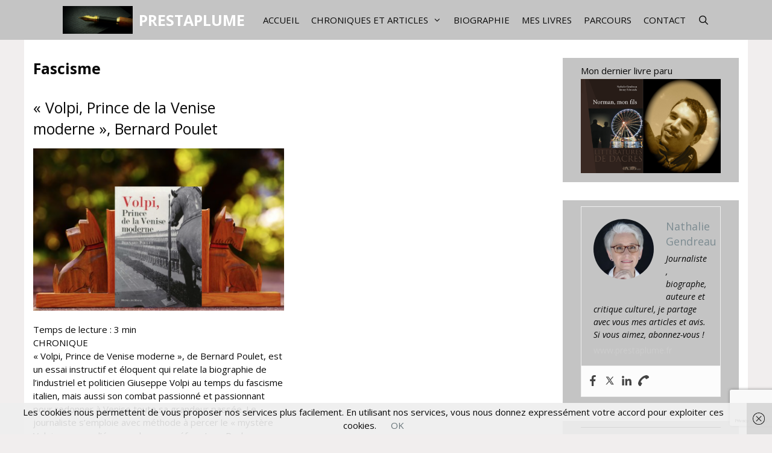

--- FILE ---
content_type: text/html; charset=UTF-8
request_url: https://www.prestaplume.fr/tag/fascisme/
body_size: 27105
content:
<!DOCTYPE html>
<html lang="fr-FR">
<head>
	<meta charset="UTF-8">
	<meta name='robots' content='index, follow, max-image-preview:large, max-snippet:-1, max-video-preview:-1' />
<meta name="viewport" content="width=device-width, initial-scale=1">
	<!-- This site is optimized with the Yoast SEO plugin v23.4 - https://yoast.com/wordpress/plugins/seo/ -->
	<title>Fascisme Archives - PRESTAPLUME</title>
	<link rel="canonical" href="https://www.prestaplume.fr/tag/fascisme/" />
	<meta property="og:locale" content="fr_FR" />
	<meta property="og:type" content="article" />
	<meta property="og:title" content="Fascisme Archives - PRESTAPLUME" />
	<meta property="og:url" content="https://www.prestaplume.fr/tag/fascisme/" />
	<meta property="og:site_name" content="PRESTAPLUME" />
	<meta name="twitter:card" content="summary_large_image" />
	<meta name="twitter:site" content="@PlumePresta" />
	<script type="application/ld+json" class="yoast-schema-graph">{"@context":"https://schema.org","@graph":[{"@type":"CollectionPage","@id":"https://www.prestaplume.fr/tag/fascisme/","url":"https://www.prestaplume.fr/tag/fascisme/","name":"Fascisme Archives - PRESTAPLUME","isPartOf":{"@id":"https://www.prestaplume.fr/#website"},"primaryImageOfPage":{"@id":"https://www.prestaplume.fr/tag/fascisme/#primaryimage"},"image":{"@id":"https://www.prestaplume.fr/tag/fascisme/#primaryimage"},"thumbnailUrl":"https://www.prestaplume.fr/wp-content/uploads/2017/11/43_Volpi.png","breadcrumb":{"@id":"https://www.prestaplume.fr/tag/fascisme/#breadcrumb"},"inLanguage":"fr-FR"},{"@type":"ImageObject","inLanguage":"fr-FR","@id":"https://www.prestaplume.fr/tag/fascisme/#primaryimage","url":"https://www.prestaplume.fr/wp-content/uploads/2017/11/43_Volpi.png","contentUrl":"https://www.prestaplume.fr/wp-content/uploads/2017/11/43_Volpi.png","width":883,"height":570},{"@type":"BreadcrumbList","@id":"https://www.prestaplume.fr/tag/fascisme/#breadcrumb","itemListElement":[{"@type":"ListItem","position":1,"name":"Activités littéraires","item":"https://www.prestaplume.fr/"},{"@type":"ListItem","position":2,"name":"Fascisme"}]},{"@type":"WebSite","@id":"https://www.prestaplume.fr/#website","url":"https://www.prestaplume.fr/","name":"PRESTAPLUME","description":"Journaliste, critique culturel et biographe","publisher":{"@id":"https://www.prestaplume.fr/#organization"},"potentialAction":[{"@type":"SearchAction","target":{"@type":"EntryPoint","urlTemplate":"https://www.prestaplume.fr/?s={search_term_string}"},"query-input":{"@type":"PropertyValueSpecification","valueRequired":true,"valueName":"search_term_string"}}],"inLanguage":"fr-FR"},{"@type":"Organization","@id":"https://www.prestaplume.fr/#organization","name":"PrestaPlume","url":"https://www.prestaplume.fr/","logo":{"@type":"ImageObject","inLanguage":"fr-FR","@id":"https://www.prestaplume.fr/#/schema/logo/image/","url":"https://www.prestaplume.fr/wp-content/uploads/2016/02/stylo-plume.jpg","contentUrl":"https://www.prestaplume.fr/wp-content/uploads/2016/02/stylo-plume.jpg","width":960,"height":676,"caption":"PrestaPlume"},"image":{"@id":"https://www.prestaplume.fr/#/schema/logo/image/"},"sameAs":["https://www.facebook.com/prestaplume/","https://x.com/PlumePresta","https://www.instagram.com/accounts/login/?next=/nathaliegendreau/","https://www.linkedin.com/in/gendreau-nathalie-7a452040?trk=nav_responsive_tab_profile_pic"]}]}</script>
	<!-- / Yoast SEO plugin. -->


<link rel='dns-prefetch' href='//www.prestaplume.fr' />
<link href='https://fonts.gstatic.com' crossorigin rel='preconnect' />
<link href='https://fonts.googleapis.com' crossorigin rel='preconnect' />
<link rel="alternate" type="application/rss+xml" title="PRESTAPLUME &raquo; Flux" href="https://www.prestaplume.fr/feed/" />
<link rel="alternate" type="application/rss+xml" title="PRESTAPLUME &raquo; Flux des commentaires" href="https://www.prestaplume.fr/comments/feed/" />
<link rel="alternate" type="application/rss+xml" title="PRESTAPLUME &raquo; Flux de l’étiquette Fascisme" href="https://www.prestaplume.fr/tag/fascisme/feed/" />
<script>
window._wpemojiSettings = {"baseUrl":"https:\/\/s.w.org\/images\/core\/emoji\/14.0.0\/72x72\/","ext":".png","svgUrl":"https:\/\/s.w.org\/images\/core\/emoji\/14.0.0\/svg\/","svgExt":".svg","source":{"concatemoji":"https:\/\/www.prestaplume.fr\/wp-includes\/js\/wp-emoji-release.min.js?ver=6.4.7"}};
/*! This file is auto-generated */
!function(i,n){var o,s,e;function c(e){try{var t={supportTests:e,timestamp:(new Date).valueOf()};sessionStorage.setItem(o,JSON.stringify(t))}catch(e){}}function p(e,t,n){e.clearRect(0,0,e.canvas.width,e.canvas.height),e.fillText(t,0,0);var t=new Uint32Array(e.getImageData(0,0,e.canvas.width,e.canvas.height).data),r=(e.clearRect(0,0,e.canvas.width,e.canvas.height),e.fillText(n,0,0),new Uint32Array(e.getImageData(0,0,e.canvas.width,e.canvas.height).data));return t.every(function(e,t){return e===r[t]})}function u(e,t,n){switch(t){case"flag":return n(e,"\ud83c\udff3\ufe0f\u200d\u26a7\ufe0f","\ud83c\udff3\ufe0f\u200b\u26a7\ufe0f")?!1:!n(e,"\ud83c\uddfa\ud83c\uddf3","\ud83c\uddfa\u200b\ud83c\uddf3")&&!n(e,"\ud83c\udff4\udb40\udc67\udb40\udc62\udb40\udc65\udb40\udc6e\udb40\udc67\udb40\udc7f","\ud83c\udff4\u200b\udb40\udc67\u200b\udb40\udc62\u200b\udb40\udc65\u200b\udb40\udc6e\u200b\udb40\udc67\u200b\udb40\udc7f");case"emoji":return!n(e,"\ud83e\udef1\ud83c\udffb\u200d\ud83e\udef2\ud83c\udfff","\ud83e\udef1\ud83c\udffb\u200b\ud83e\udef2\ud83c\udfff")}return!1}function f(e,t,n){var r="undefined"!=typeof WorkerGlobalScope&&self instanceof WorkerGlobalScope?new OffscreenCanvas(300,150):i.createElement("canvas"),a=r.getContext("2d",{willReadFrequently:!0}),o=(a.textBaseline="top",a.font="600 32px Arial",{});return e.forEach(function(e){o[e]=t(a,e,n)}),o}function t(e){var t=i.createElement("script");t.src=e,t.defer=!0,i.head.appendChild(t)}"undefined"!=typeof Promise&&(o="wpEmojiSettingsSupports",s=["flag","emoji"],n.supports={everything:!0,everythingExceptFlag:!0},e=new Promise(function(e){i.addEventListener("DOMContentLoaded",e,{once:!0})}),new Promise(function(t){var n=function(){try{var e=JSON.parse(sessionStorage.getItem(o));if("object"==typeof e&&"number"==typeof e.timestamp&&(new Date).valueOf()<e.timestamp+604800&&"object"==typeof e.supportTests)return e.supportTests}catch(e){}return null}();if(!n){if("undefined"!=typeof Worker&&"undefined"!=typeof OffscreenCanvas&&"undefined"!=typeof URL&&URL.createObjectURL&&"undefined"!=typeof Blob)try{var e="postMessage("+f.toString()+"("+[JSON.stringify(s),u.toString(),p.toString()].join(",")+"));",r=new Blob([e],{type:"text/javascript"}),a=new Worker(URL.createObjectURL(r),{name:"wpTestEmojiSupports"});return void(a.onmessage=function(e){c(n=e.data),a.terminate(),t(n)})}catch(e){}c(n=f(s,u,p))}t(n)}).then(function(e){for(var t in e)n.supports[t]=e[t],n.supports.everything=n.supports.everything&&n.supports[t],"flag"!==t&&(n.supports.everythingExceptFlag=n.supports.everythingExceptFlag&&n.supports[t]);n.supports.everythingExceptFlag=n.supports.everythingExceptFlag&&!n.supports.flag,n.DOMReady=!1,n.readyCallback=function(){n.DOMReady=!0}}).then(function(){return e}).then(function(){var e;n.supports.everything||(n.readyCallback(),(e=n.source||{}).concatemoji?t(e.concatemoji):e.wpemoji&&e.twemoji&&(t(e.twemoji),t(e.wpemoji)))}))}((window,document),window._wpemojiSettings);
</script>
<link rel='stylesheet' id='generate-fonts-css' href='//fonts.googleapis.com/css?family=Open+Sans:300,300italic,regular,italic,600,600italic,700,700italic,800,800italic' media='all' />
<style id='wp-emoji-styles-inline-css'>

	img.wp-smiley, img.emoji {
		display: inline !important;
		border: none !important;
		box-shadow: none !important;
		height: 1em !important;
		width: 1em !important;
		margin: 0 0.07em !important;
		vertical-align: -0.1em !important;
		background: none !important;
		padding: 0 !important;
	}
</style>
<link rel='stylesheet' id='wp-block-library-css' href='https://www.prestaplume.fr/wp-includes/css/dist/block-library/style.min.css?ver=6.4.7' media='all' />
<style id='esf-fb-halfwidth-style-inline-css'>
.wp-block-create-block-easy-social-feed-facebook-carousel{background-color:#21759b;color:#fff;padding:2px}

</style>
<style id='esf-fb-fullwidth-style-inline-css'>
.wp-block-create-block-easy-social-feed-facebook-carousel{background-color:#21759b;color:#fff;padding:2px}

</style>
<style id='esf-fb-thumbnail-style-inline-css'>
.wp-block-create-block-easy-social-feed-facebook-carousel{background-color:#21759b;color:#fff;padding:2px}

</style>
<style id='classic-theme-styles-inline-css'>
/*! This file is auto-generated */
.wp-block-button__link{color:#fff;background-color:#32373c;border-radius:9999px;box-shadow:none;text-decoration:none;padding:calc(.667em + 2px) calc(1.333em + 2px);font-size:1.125em}.wp-block-file__button{background:#32373c;color:#fff;text-decoration:none}
</style>
<style id='global-styles-inline-css'>
body{--wp--preset--color--black: #000000;--wp--preset--color--cyan-bluish-gray: #abb8c3;--wp--preset--color--white: #ffffff;--wp--preset--color--pale-pink: #f78da7;--wp--preset--color--vivid-red: #cf2e2e;--wp--preset--color--luminous-vivid-orange: #ff6900;--wp--preset--color--luminous-vivid-amber: #fcb900;--wp--preset--color--light-green-cyan: #7bdcb5;--wp--preset--color--vivid-green-cyan: #00d084;--wp--preset--color--pale-cyan-blue: #8ed1fc;--wp--preset--color--vivid-cyan-blue: #0693e3;--wp--preset--color--vivid-purple: #9b51e0;--wp--preset--color--contrast: var(--contrast);--wp--preset--color--contrast-2: var(--contrast-2);--wp--preset--color--contrast-3: var(--contrast-3);--wp--preset--color--base: var(--base);--wp--preset--color--base-2: var(--base-2);--wp--preset--color--base-3: var(--base-3);--wp--preset--color--accent: var(--accent);--wp--preset--gradient--vivid-cyan-blue-to-vivid-purple: linear-gradient(135deg,rgba(6,147,227,1) 0%,rgb(155,81,224) 100%);--wp--preset--gradient--light-green-cyan-to-vivid-green-cyan: linear-gradient(135deg,rgb(122,220,180) 0%,rgb(0,208,130) 100%);--wp--preset--gradient--luminous-vivid-amber-to-luminous-vivid-orange: linear-gradient(135deg,rgba(252,185,0,1) 0%,rgba(255,105,0,1) 100%);--wp--preset--gradient--luminous-vivid-orange-to-vivid-red: linear-gradient(135deg,rgba(255,105,0,1) 0%,rgb(207,46,46) 100%);--wp--preset--gradient--very-light-gray-to-cyan-bluish-gray: linear-gradient(135deg,rgb(238,238,238) 0%,rgb(169,184,195) 100%);--wp--preset--gradient--cool-to-warm-spectrum: linear-gradient(135deg,rgb(74,234,220) 0%,rgb(151,120,209) 20%,rgb(207,42,186) 40%,rgb(238,44,130) 60%,rgb(251,105,98) 80%,rgb(254,248,76) 100%);--wp--preset--gradient--blush-light-purple: linear-gradient(135deg,rgb(255,206,236) 0%,rgb(152,150,240) 100%);--wp--preset--gradient--blush-bordeaux: linear-gradient(135deg,rgb(254,205,165) 0%,rgb(254,45,45) 50%,rgb(107,0,62) 100%);--wp--preset--gradient--luminous-dusk: linear-gradient(135deg,rgb(255,203,112) 0%,rgb(199,81,192) 50%,rgb(65,88,208) 100%);--wp--preset--gradient--pale-ocean: linear-gradient(135deg,rgb(255,245,203) 0%,rgb(182,227,212) 50%,rgb(51,167,181) 100%);--wp--preset--gradient--electric-grass: linear-gradient(135deg,rgb(202,248,128) 0%,rgb(113,206,126) 100%);--wp--preset--gradient--midnight: linear-gradient(135deg,rgb(2,3,129) 0%,rgb(40,116,252) 100%);--wp--preset--font-size--small: 13px;--wp--preset--font-size--medium: 20px;--wp--preset--font-size--large: 36px;--wp--preset--font-size--x-large: 42px;--wp--preset--spacing--20: 0.44rem;--wp--preset--spacing--30: 0.67rem;--wp--preset--spacing--40: 1rem;--wp--preset--spacing--50: 1.5rem;--wp--preset--spacing--60: 2.25rem;--wp--preset--spacing--70: 3.38rem;--wp--preset--spacing--80: 5.06rem;--wp--preset--shadow--natural: 6px 6px 9px rgba(0, 0, 0, 0.2);--wp--preset--shadow--deep: 12px 12px 50px rgba(0, 0, 0, 0.4);--wp--preset--shadow--sharp: 6px 6px 0px rgba(0, 0, 0, 0.2);--wp--preset--shadow--outlined: 6px 6px 0px -3px rgba(255, 255, 255, 1), 6px 6px rgba(0, 0, 0, 1);--wp--preset--shadow--crisp: 6px 6px 0px rgba(0, 0, 0, 1);}:where(.is-layout-flex){gap: 0.5em;}:where(.is-layout-grid){gap: 0.5em;}body .is-layout-flow > .alignleft{float: left;margin-inline-start: 0;margin-inline-end: 2em;}body .is-layout-flow > .alignright{float: right;margin-inline-start: 2em;margin-inline-end: 0;}body .is-layout-flow > .aligncenter{margin-left: auto !important;margin-right: auto !important;}body .is-layout-constrained > .alignleft{float: left;margin-inline-start: 0;margin-inline-end: 2em;}body .is-layout-constrained > .alignright{float: right;margin-inline-start: 2em;margin-inline-end: 0;}body .is-layout-constrained > .aligncenter{margin-left: auto !important;margin-right: auto !important;}body .is-layout-constrained > :where(:not(.alignleft):not(.alignright):not(.alignfull)){max-width: var(--wp--style--global--content-size);margin-left: auto !important;margin-right: auto !important;}body .is-layout-constrained > .alignwide{max-width: var(--wp--style--global--wide-size);}body .is-layout-flex{display: flex;}body .is-layout-flex{flex-wrap: wrap;align-items: center;}body .is-layout-flex > *{margin: 0;}body .is-layout-grid{display: grid;}body .is-layout-grid > *{margin: 0;}:where(.wp-block-columns.is-layout-flex){gap: 2em;}:where(.wp-block-columns.is-layout-grid){gap: 2em;}:where(.wp-block-post-template.is-layout-flex){gap: 1.25em;}:where(.wp-block-post-template.is-layout-grid){gap: 1.25em;}.has-black-color{color: var(--wp--preset--color--black) !important;}.has-cyan-bluish-gray-color{color: var(--wp--preset--color--cyan-bluish-gray) !important;}.has-white-color{color: var(--wp--preset--color--white) !important;}.has-pale-pink-color{color: var(--wp--preset--color--pale-pink) !important;}.has-vivid-red-color{color: var(--wp--preset--color--vivid-red) !important;}.has-luminous-vivid-orange-color{color: var(--wp--preset--color--luminous-vivid-orange) !important;}.has-luminous-vivid-amber-color{color: var(--wp--preset--color--luminous-vivid-amber) !important;}.has-light-green-cyan-color{color: var(--wp--preset--color--light-green-cyan) !important;}.has-vivid-green-cyan-color{color: var(--wp--preset--color--vivid-green-cyan) !important;}.has-pale-cyan-blue-color{color: var(--wp--preset--color--pale-cyan-blue) !important;}.has-vivid-cyan-blue-color{color: var(--wp--preset--color--vivid-cyan-blue) !important;}.has-vivid-purple-color{color: var(--wp--preset--color--vivid-purple) !important;}.has-black-background-color{background-color: var(--wp--preset--color--black) !important;}.has-cyan-bluish-gray-background-color{background-color: var(--wp--preset--color--cyan-bluish-gray) !important;}.has-white-background-color{background-color: var(--wp--preset--color--white) !important;}.has-pale-pink-background-color{background-color: var(--wp--preset--color--pale-pink) !important;}.has-vivid-red-background-color{background-color: var(--wp--preset--color--vivid-red) !important;}.has-luminous-vivid-orange-background-color{background-color: var(--wp--preset--color--luminous-vivid-orange) !important;}.has-luminous-vivid-amber-background-color{background-color: var(--wp--preset--color--luminous-vivid-amber) !important;}.has-light-green-cyan-background-color{background-color: var(--wp--preset--color--light-green-cyan) !important;}.has-vivid-green-cyan-background-color{background-color: var(--wp--preset--color--vivid-green-cyan) !important;}.has-pale-cyan-blue-background-color{background-color: var(--wp--preset--color--pale-cyan-blue) !important;}.has-vivid-cyan-blue-background-color{background-color: var(--wp--preset--color--vivid-cyan-blue) !important;}.has-vivid-purple-background-color{background-color: var(--wp--preset--color--vivid-purple) !important;}.has-black-border-color{border-color: var(--wp--preset--color--black) !important;}.has-cyan-bluish-gray-border-color{border-color: var(--wp--preset--color--cyan-bluish-gray) !important;}.has-white-border-color{border-color: var(--wp--preset--color--white) !important;}.has-pale-pink-border-color{border-color: var(--wp--preset--color--pale-pink) !important;}.has-vivid-red-border-color{border-color: var(--wp--preset--color--vivid-red) !important;}.has-luminous-vivid-orange-border-color{border-color: var(--wp--preset--color--luminous-vivid-orange) !important;}.has-luminous-vivid-amber-border-color{border-color: var(--wp--preset--color--luminous-vivid-amber) !important;}.has-light-green-cyan-border-color{border-color: var(--wp--preset--color--light-green-cyan) !important;}.has-vivid-green-cyan-border-color{border-color: var(--wp--preset--color--vivid-green-cyan) !important;}.has-pale-cyan-blue-border-color{border-color: var(--wp--preset--color--pale-cyan-blue) !important;}.has-vivid-cyan-blue-border-color{border-color: var(--wp--preset--color--vivid-cyan-blue) !important;}.has-vivid-purple-border-color{border-color: var(--wp--preset--color--vivid-purple) !important;}.has-vivid-cyan-blue-to-vivid-purple-gradient-background{background: var(--wp--preset--gradient--vivid-cyan-blue-to-vivid-purple) !important;}.has-light-green-cyan-to-vivid-green-cyan-gradient-background{background: var(--wp--preset--gradient--light-green-cyan-to-vivid-green-cyan) !important;}.has-luminous-vivid-amber-to-luminous-vivid-orange-gradient-background{background: var(--wp--preset--gradient--luminous-vivid-amber-to-luminous-vivid-orange) !important;}.has-luminous-vivid-orange-to-vivid-red-gradient-background{background: var(--wp--preset--gradient--luminous-vivid-orange-to-vivid-red) !important;}.has-very-light-gray-to-cyan-bluish-gray-gradient-background{background: var(--wp--preset--gradient--very-light-gray-to-cyan-bluish-gray) !important;}.has-cool-to-warm-spectrum-gradient-background{background: var(--wp--preset--gradient--cool-to-warm-spectrum) !important;}.has-blush-light-purple-gradient-background{background: var(--wp--preset--gradient--blush-light-purple) !important;}.has-blush-bordeaux-gradient-background{background: var(--wp--preset--gradient--blush-bordeaux) !important;}.has-luminous-dusk-gradient-background{background: var(--wp--preset--gradient--luminous-dusk) !important;}.has-pale-ocean-gradient-background{background: var(--wp--preset--gradient--pale-ocean) !important;}.has-electric-grass-gradient-background{background: var(--wp--preset--gradient--electric-grass) !important;}.has-midnight-gradient-background{background: var(--wp--preset--gradient--midnight) !important;}.has-small-font-size{font-size: var(--wp--preset--font-size--small) !important;}.has-medium-font-size{font-size: var(--wp--preset--font-size--medium) !important;}.has-large-font-size{font-size: var(--wp--preset--font-size--large) !important;}.has-x-large-font-size{font-size: var(--wp--preset--font-size--x-large) !important;}
.wp-block-navigation a:where(:not(.wp-element-button)){color: inherit;}
:where(.wp-block-post-template.is-layout-flex){gap: 1.25em;}:where(.wp-block-post-template.is-layout-grid){gap: 1.25em;}
:where(.wp-block-columns.is-layout-flex){gap: 2em;}:where(.wp-block-columns.is-layout-grid){gap: 2em;}
.wp-block-pullquote{font-size: 1.5em;line-height: 1.6;}
</style>
<link rel='stylesheet' id='contact-form-7-css' href='https://www.prestaplume.fr/wp-content/plugins/contact-form-7/includes/css/styles.css?ver=5.9.8' media='all' />
<link rel='stylesheet' id='easy-facebook-likebox-custom-fonts-css' href='https://www.prestaplume.fr/wp-content/plugins/easy-facebook-likebox/frontend/assets/css/esf-custom-fonts.css?ver=6.4.7' media='all' />
<link rel='stylesheet' id='easy-facebook-likebox-popup-styles-css' href='https://www.prestaplume.fr/wp-content/plugins/easy-facebook-likebox/facebook/frontend/assets/css/esf-free-popup.css?ver=6.6.5' media='all' />
<link rel='stylesheet' id='easy-facebook-likebox-frontend-css' href='https://www.prestaplume.fr/wp-content/plugins/easy-facebook-likebox/facebook/frontend/assets/css/easy-facebook-likebox-frontend.css?ver=6.6.5' media='all' />
<link rel='stylesheet' id='easy-facebook-likebox-customizer-style-css' href='https://www.prestaplume.fr/wp-admin/admin-ajax.php?action=easy-facebook-likebox-customizer-style&#038;ver=6.6.5' media='all' />
<link rel='stylesheet' id='fontawesome-css' href='https://www.prestaplume.fr/wp-content/plugins/easy-social-sharing/assets/css/font-awesome.min.css?ver=1.3.6' media='all' />
<link rel='stylesheet' id='easy-social-sharing-general-css' href='https://www.prestaplume.fr/wp-content/plugins/easy-social-sharing/assets/css/easy-social-sharing.css?ver=1.3.6' media='all' />
<link rel='stylesheet' id='generate-style-css' href='https://www.prestaplume.fr/wp-content/themes/generatepress/assets/css/all.min.css?ver=3.5.1' media='all' />
<style id='generate-style-inline-css'>
.no-featured-image-padding .post-image {margin-left:-15px;margin-right:-15px;}.post-image-above-header .no-featured-image-padding .inside-article .post-image {margin-top:-30px;}@media (max-width:768px){.no-featured-image-padding .post-image {margin-left:-30px;margin-right:-30px;}.post-image-above-header .no-featured-image-padding .inside-article .post-image {margin-top:-30px;}}
.generate-columns {margin-bottom: 30px;padding-left: 30px;}.generate-columns-container {margin-left: -30px;}.page-header {margin-bottom: 30px;margin-left: 30px}.generate-columns-container > .paging-navigation {margin-left: 30px;}
body{background-color:#f1eeee;color:#090909;}a{color:#68757a;}a:visited{color:#7d8c92;}a:hover, a:focus, a:active{color:#4a5a5e;}body .grid-container{max-width:1200px;}.wp-block-group__inner-container{max-width:1200px;margin-left:auto;margin-right:auto;}.site-header .header-image{width:280px;}.generate-back-to-top{font-size:20px;border-radius:3px;position:fixed;bottom:30px;right:30px;line-height:40px;width:40px;text-align:center;z-index:10;transition:opacity 300ms ease-in-out;opacity:0.1;transform:translateY(1000px);}.generate-back-to-top__show{opacity:1;transform:translateY(0);}.navigation-search{position:absolute;left:-99999px;pointer-events:none;visibility:hidden;z-index:20;width:100%;top:0;transition:opacity 100ms ease-in-out;opacity:0;}.navigation-search.nav-search-active{left:0;right:0;pointer-events:auto;visibility:visible;opacity:1;}.navigation-search input[type="search"]{outline:0;border:0;vertical-align:bottom;line-height:1;opacity:0.9;width:100%;z-index:20;border-radius:0;-webkit-appearance:none;height:60px;}.navigation-search input::-ms-clear{display:none;width:0;height:0;}.navigation-search input::-ms-reveal{display:none;width:0;height:0;}.navigation-search input::-webkit-search-decoration, .navigation-search input::-webkit-search-cancel-button, .navigation-search input::-webkit-search-results-button, .navigation-search input::-webkit-search-results-decoration{display:none;}.main-navigation li.search-item{z-index:21;}li.search-item.active{transition:opacity 100ms ease-in-out;}.nav-left-sidebar .main-navigation li.search-item.active,.nav-right-sidebar .main-navigation li.search-item.active{width:auto;display:inline-block;float:right;}.gen-sidebar-nav .navigation-search{top:auto;bottom:0;}:root{--contrast:#222222;--contrast-2:#575760;--contrast-3:#b2b2be;--base:#f0f0f0;--base-2:#f7f8f9;--base-3:#ffffff;--accent:#1e73be;}:root .has-contrast-color{color:var(--contrast);}:root .has-contrast-background-color{background-color:var(--contrast);}:root .has-contrast-2-color{color:var(--contrast-2);}:root .has-contrast-2-background-color{background-color:var(--contrast-2);}:root .has-contrast-3-color{color:var(--contrast-3);}:root .has-contrast-3-background-color{background-color:var(--contrast-3);}:root .has-base-color{color:var(--base);}:root .has-base-background-color{background-color:var(--base);}:root .has-base-2-color{color:var(--base-2);}:root .has-base-2-background-color{background-color:var(--base-2);}:root .has-base-3-color{color:var(--base-3);}:root .has-base-3-background-color{background-color:var(--base-3);}:root .has-accent-color{color:var(--accent);}:root .has-accent-background-color{background-color:var(--accent);}body, button, input, select, textarea{font-family:"Open Sans", sans-serif;font-size:15px;}body{line-height:1.5;}.entry-content > [class*="wp-block-"]:not(:last-child):not(.wp-block-heading){margin-bottom:1.5em;}.main-navigation a, .menu-toggle{font-weight:400;text-transform:uppercase;}.main-navigation .main-nav ul ul li a{font-size:14px;}.widget-title{font-size:15px;margin-bottom:3px;}.sidebar .widget, .footer-widgets .widget{font-size:14px;}button:not(.menu-toggle),html input[type="button"],input[type="reset"],input[type="submit"],.button,.wp-block-button .wp-block-button__link{font-weight:300;text-transform:uppercase;}h1{font-weight:700;font-size:25px;line-height:1.4em;margin-bottom:10px;}h2{font-weight:400;font-size:25px;line-height:1.4em;margin-bottom:10px;}h3{font-size:20px;}h4{font-size:inherit;}h5{font-size:inherit;}.site-info{font-size:11px;}@media (max-width:768px){.main-title{font-size:20px;}h1{font-size:30px;}h2{font-size:25px;}}.top-bar{background-color:#636363;color:#ffffff;}.top-bar a{color:#ffffff;}.top-bar a:hover{color:#303030;}.site-header{background-color:#ffffff;color:#ffffff;}.site-header a{color:#7d8c92;}.site-header a:hover{color:#4f5a5e;}.main-title a,.main-title a:hover{color:#ffffff;}.site-description{color:#ffffff;}.main-navigation,.main-navigation ul ul{background-color:#c4c4c4;}.main-navigation .main-nav ul li a, .main-navigation .menu-toggle, .main-navigation .menu-bar-items{color:#0a0a0a;}.main-navigation .main-nav ul li:not([class*="current-menu-"]):hover > a, .main-navigation .main-nav ul li:not([class*="current-menu-"]):focus > a, .main-navigation .main-nav ul li.sfHover:not([class*="current-menu-"]) > a, .main-navigation .menu-bar-item:hover > a, .main-navigation .menu-bar-item.sfHover > a{color:#ffffff;background-color:#3f3f3f;}button.menu-toggle:hover,button.menu-toggle:focus,.main-navigation .mobile-bar-items a,.main-navigation .mobile-bar-items a:hover,.main-navigation .mobile-bar-items a:focus{color:#0a0a0a;}.main-navigation .main-nav ul li[class*="current-menu-"] > a{color:#ffffff;background-color:#3f3f3f;}.navigation-search input[type="search"],.navigation-search input[type="search"]:active, .navigation-search input[type="search"]:focus, .main-navigation .main-nav ul li.search-item.active > a, .main-navigation .menu-bar-items .search-item.active > a{color:#ffffff;background-color:#3f3f3f;}.main-navigation ul ul{background-color:#3f3f3f;}.main-navigation .main-nav ul ul li a{color:#ffffff;}.main-navigation .main-nav ul ul li:not([class*="current-menu-"]):hover > a,.main-navigation .main-nav ul ul li:not([class*="current-menu-"]):focus > a, .main-navigation .main-nav ul ul li.sfHover:not([class*="current-menu-"]) > a{color:#ffffff;background-color:#4f4f4f;}.main-navigation .main-nav ul ul li[class*="current-menu-"] > a{color:#ffffff;background-color:#4f4f4f;}.separate-containers .inside-article, .separate-containers .comments-area, .separate-containers .page-header, .one-container .container, .separate-containers .paging-navigation, .inside-page-header{color:#090909;background-color:#ffffff;}.inside-article a,.paging-navigation a,.comments-area a,.page-header a{color:#7d8c92;}.inside-article a:hover,.paging-navigation a:hover,.comments-area a:hover,.page-header a:hover{color:#4f5a5e;}.entry-header h1,.page-header h1{color:#090909;}.entry-title a{color:#090909;}.entry-title a:hover{color:#7d8c92;}.entry-meta{color:#595959;}.entry-meta a{color:#7d8c92;}.entry-meta a:hover{color:#4f5a5e;}h1{color:#222222;}h2{color:#090909;}h3{color:#b35928;}h4{color:#090909;}h5{color:#090909;}.sidebar .widget{color:#090909;background-color:#c4c4c4;}.sidebar .widget a{color:#7d8c92;}.sidebar .widget a:hover{color:#4f5a5e;}.sidebar .widget .widget-title{color:#090909;}.footer-widgets{color:#f1eeee;background-color:#c4c4c4;}.footer-widgets a{color:#f1eeee;}.footer-widgets a:hover{color:#4f5a5e;}.footer-widgets .widget-title{color:#090909;}.site-info{color:#ffffff;background-color:#090909;}.site-info a{color:#7d8c92;}.site-info a:hover{color:#9eafba;}.footer-bar .widget_nav_menu .current-menu-item a{color:#9eafba;}input[type="text"],input[type="email"],input[type="url"],input[type="password"],input[type="search"],input[type="tel"],input[type="number"],textarea,select{color:#666666;background-color:#fafafa;border-color:#cccccc;}input[type="text"]:focus,input[type="email"]:focus,input[type="url"]:focus,input[type="password"]:focus,input[type="search"]:focus,input[type="tel"]:focus,input[type="number"]:focus,textarea:focus,select:focus{color:#666666;background-color:#ffffff;border-color:#bfbfbf;}button,html input[type="button"],input[type="reset"],input[type="submit"],a.button,a.wp-block-button__link:not(.has-background){color:#ffffff;background-color:#880000;}button:hover,html input[type="button"]:hover,input[type="reset"]:hover,input[type="submit"]:hover,a.button:hover,button:focus,html input[type="button"]:focus,input[type="reset"]:focus,input[type="submit"]:focus,a.button:focus,a.wp-block-button__link:not(.has-background):active,a.wp-block-button__link:not(.has-background):focus,a.wp-block-button__link:not(.has-background):hover{color:#ffffff;background-color:#222222;}a.generate-back-to-top{background-color:#880000;color:#ffffff;}a.generate-back-to-top:hover,a.generate-back-to-top:focus{background-color:rgba(0,0,0,0.6);color:#ffffff;}:root{--gp-search-modal-bg-color:var(--base-3);--gp-search-modal-text-color:var(--contrast);--gp-search-modal-overlay-bg-color:rgba(0,0,0,0.2);}@media (max-width: 768px){.main-navigation .menu-bar-item:hover > a, .main-navigation .menu-bar-item.sfHover > a{background:none;color:#0a0a0a;}}.inside-top-bar{padding:10px;}.inside-header{padding:0px;}.separate-containers .inside-article, .separate-containers .comments-area, .separate-containers .page-header, .separate-containers .paging-navigation, .one-container .site-content, .inside-page-header{padding:30px 15px 30px 15px;}.site-main .wp-block-group__inner-container{padding:30px 15px 30px 15px;}.entry-content .alignwide, body:not(.no-sidebar) .entry-content .alignfull{margin-left:-15px;width:calc(100% + 30px);max-width:calc(100% + 30px);}.one-container.right-sidebar .site-main,.one-container.both-right .site-main{margin-right:15px;}.one-container.left-sidebar .site-main,.one-container.both-left .site-main{margin-left:15px;}.one-container.both-sidebars .site-main{margin:0px 15px 0px 15px;}.separate-containers .widget, .separate-containers .site-main > *, .separate-containers .page-header, .widget-area .main-navigation{margin-bottom:30px;}.separate-containers .site-main{margin:30px;}.both-right.separate-containers .inside-left-sidebar{margin-right:15px;}.both-right.separate-containers .inside-right-sidebar{margin-left:15px;}.both-left.separate-containers .inside-left-sidebar{margin-right:15px;}.both-left.separate-containers .inside-right-sidebar{margin-left:15px;}.separate-containers .page-header-image, .separate-containers .page-header-contained, .separate-containers .page-header-image-single, .separate-containers .page-header-content-single{margin-top:30px;}.separate-containers .inside-right-sidebar, .separate-containers .inside-left-sidebar{margin-top:30px;margin-bottom:30px;}.main-navigation .main-nav ul li a,.menu-toggle,.main-navigation .mobile-bar-items a{padding-left:10px;padding-right:10px;line-height:66px;}.main-navigation .main-nav ul ul li a{padding:10px;}.main-navigation ul ul{width:257px;}.navigation-search input[type="search"]{height:66px;}.rtl .menu-item-has-children .dropdown-menu-toggle{padding-left:10px;}.menu-item-has-children .dropdown-menu-toggle{padding-right:10px;}.rtl .main-navigation .main-nav ul li.menu-item-has-children > a{padding-right:10px;}.widget-area .widget{padding:10px 30px 10px 30px;}.footer-widgets{padding:10px 40px 10px 40px;}.site-info{padding:15px 20px 15px 20px;}@media (max-width:768px){.separate-containers .inside-article, .separate-containers .comments-area, .separate-containers .page-header, .separate-containers .paging-navigation, .one-container .site-content, .inside-page-header{padding:30px;}.site-main .wp-block-group__inner-container{padding:30px;}.site-info{padding-right:10px;padding-left:10px;}.entry-content .alignwide, body:not(.no-sidebar) .entry-content .alignfull{margin-left:-30px;width:calc(100% + 60px);max-width:calc(100% + 60px);}}@media (max-width: 768px){.main-navigation .menu-toggle,.main-navigation .mobile-bar-items,.sidebar-nav-mobile:not(#sticky-placeholder){display:block;}.main-navigation ul,.gen-sidebar-nav{display:none;}[class*="nav-float-"] .site-header .inside-header > *{float:none;clear:both;}}
.separate-containers .inside-article,.separate-containers .comments-area,.separate-containers .page-header,.one-container .container,.separate-containers .paging-navigation,.separate-containers .inside-page-header{background-repeat:no-repeat;background-size:cover;background-attachment:fixed;}.sidebar .widget{background-repeat:no-repeat;background-size:100% auto;}
.navigation-branding .main-title{font-weight:bold;text-transform:none;font-size:25px;}@media (max-width: 768px){.navigation-branding .main-title{font-size:20px;}}
.main-navigation .main-nav ul li a,.menu-toggle,.main-navigation .mobile-bar-items a{transition: line-height 300ms ease}.main-navigation.toggled .main-nav > ul{background-color: #c4c4c4}
.post-image:not(:first-child), .page-content:not(:first-child), .entry-content:not(:first-child), .entry-summary:not(:first-child), footer.entry-meta{margin-top:1em;}.post-image-above-header .inside-article div.featured-image, .post-image-above-header .inside-article div.post-image{margin-bottom:1em;}
</style>
<link rel='stylesheet' id='generate-font-icons-css' href='https://www.prestaplume.fr/wp-content/themes/generatepress/assets/css/components/font-icons.min.css?ver=3.5.1' media='all' />
<link rel='stylesheet' id='esf-custom-fonts-css' href='https://www.prestaplume.fr/wp-content/plugins/easy-facebook-likebox/frontend/assets/css/esf-custom-fonts.css?ver=6.4.7' media='all' />
<link rel='stylesheet' id='esf-insta-frontend-css' href='https://www.prestaplume.fr/wp-content/plugins/easy-facebook-likebox//instagram/frontend/assets/css/esf-insta-frontend.css?ver=6.4.7' media='all' />
<link rel='stylesheet' id='esf-insta-customizer-style-css' href='https://www.prestaplume.fr/wp-admin/admin-ajax.php?action=esf-insta-customizer-style&#038;ver=6.4.7' media='all' />
<link rel='stylesheet' id='generate-blog-css' href='https://www.prestaplume.fr/wp-content/plugins/gp-premium/blog/functions/css/style.min.css?ver=1.12.2' media='all' />
<link rel='stylesheet' id='generate-sticky-css' href='https://www.prestaplume.fr/wp-content/plugins/gp-premium/menu-plus/functions/css/sticky.min.css?ver=1.12.2' media='all' />
<link rel='stylesheet' id='generate-navigation-branding-css' href='https://www.prestaplume.fr/wp-content/plugins/gp-premium/menu-plus/functions/css/navigation-branding.min.css?ver=1.12.2' media='all' />
<style id='generate-navigation-branding-inline-css'>
@media (max-width: 768px){.site-header, #site-navigation, #sticky-navigation{display:none !important;opacity:0.0;}#mobile-header{display:block !important;width:100% !important;}#mobile-header .main-nav > ul{display:none;}#mobile-header.toggled .main-nav > ul, #mobile-header .menu-toggle, #mobile-header .mobile-bar-items{display:block;}#mobile-header .main-nav{-ms-flex:0 0 100%;flex:0 0 100%;-webkit-box-ordinal-group:5;-ms-flex-order:4;order:4;}}.navigation-branding img, .site-logo.mobile-header-logo img{height:66px;width:auto;}.navigation-branding .main-title{line-height:66px;}@media (max-width: 1210px){#site-navigation .navigation-branding, #sticky-navigation .navigation-branding{margin-left:10px;}}@media (max-width: 768px){.main-navigation:not(.slideout-navigation) .main-nav{-ms-flex:0 0 100%;flex:0 0 100%;}.main-navigation:not(.slideout-navigation) .inside-navigation{-ms-flex-wrap:wrap;flex-wrap:wrap;display:-webkit-box;display:-ms-flexbox;display:flex;}.nav-aligned-center .navigation-branding, .nav-aligned-left .navigation-branding{margin-right:auto;}.nav-aligned-center  .main-navigation.has-branding:not(.slideout-navigation) .inside-navigation .main-nav,.nav-aligned-center  .main-navigation.has-sticky-branding.navigation-stick .inside-navigation .main-nav,.nav-aligned-left  .main-navigation.has-branding:not(.slideout-navigation) .inside-navigation .main-nav,.nav-aligned-left  .main-navigation.has-sticky-branding.navigation-stick .inside-navigation .main-nav{margin-right:0px;}}
</style>
<script src="https://www.prestaplume.fr/wp-includes/js/jquery/jquery.min.js?ver=3.7.1" id="jquery-core-js"></script>
<script src="https://www.prestaplume.fr/wp-includes/js/jquery/jquery-migrate.min.js?ver=3.4.1" id="jquery-migrate-js"></script>
<script src="https://www.prestaplume.fr/wp-content/plugins/easy-facebook-likebox/facebook/frontend/assets/js/esf-free-popup.min.js?ver=6.6.5" id="easy-facebook-likebox-popup-script-js"></script>
<script id="easy-facebook-likebox-public-script-js-extra">
var public_ajax = {"ajax_url":"https:\/\/www.prestaplume.fr\/wp-admin\/admin-ajax.php","efbl_is_fb_pro":""};
</script>
<script src="https://www.prestaplume.fr/wp-content/plugins/easy-facebook-likebox/facebook/frontend/assets/js/public.js?ver=6.6.5" id="easy-facebook-likebox-public-script-js"></script>
<script src="https://www.prestaplume.fr/wp-content/plugins/easy-facebook-likebox/frontend/assets/js/imagesloaded.pkgd.min.js?ver=6.4.7" id="imagesloaded.pkgd.min-js"></script>
<script id="esf-insta-public-js-extra">
var esf_insta = {"ajax_url":"https:\/\/www.prestaplume.fr\/wp-admin\/admin-ajax.php","version":"free","nonce":"38583b0a1c"};
</script>
<script src="https://www.prestaplume.fr/wp-content/plugins/easy-facebook-likebox//instagram/frontend/assets/js/esf-insta-public.js?ver=1" id="esf-insta-public-js"></script>
<link rel="https://api.w.org/" href="https://www.prestaplume.fr/wp-json/" /><link rel="alternate" type="application/json" href="https://www.prestaplume.fr/wp-json/wp/v2/tags/864" /><link rel="EditURI" type="application/rsd+xml" title="RSD" href="https://www.prestaplume.fr/xmlrpc.php?rsd" />
<meta name="generator" content="WordPress 6.4.7" />
<!-- Saisissez vos scripts ici --><meta property="fb:app_id" content=""><meta property="fb:admins" content="">            <div id="fb-root"></div>
            <script>(function (d, s, id) {
                    var js, fjs = d.getElementsByTagName(s)[0];
                    if (d.getElementById(id))
                        return;
                    js = d.createElement(s);
                    js.id = id;
                    js.src = "//connect.facebook.net/fr_FR/sdk.js#xfbml=1&version=v2.0";
                    fjs.parentNode.insertBefore(js, fjs);
                }(document, 'script', 'facebook-jssdk'));</script>
            <!-- Analytics by WP Statistics - https://wp-statistics.com -->
<meta name="generator" content="Elementor 3.27.0; features: additional_custom_breakpoints; settings: css_print_method-external, google_font-enabled, font_display-auto">
			<style>
				.e-con.e-parent:nth-of-type(n+4):not(.e-lazyloaded):not(.e-no-lazyload),
				.e-con.e-parent:nth-of-type(n+4):not(.e-lazyloaded):not(.e-no-lazyload) * {
					background-image: none !important;
				}
				@media screen and (max-height: 1024px) {
					.e-con.e-parent:nth-of-type(n+3):not(.e-lazyloaded):not(.e-no-lazyload),
					.e-con.e-parent:nth-of-type(n+3):not(.e-lazyloaded):not(.e-no-lazyload) * {
						background-image: none !important;
					}
				}
				@media screen and (max-height: 640px) {
					.e-con.e-parent:nth-of-type(n+2):not(.e-lazyloaded):not(.e-no-lazyload),
					.e-con.e-parent:nth-of-type(n+2):not(.e-lazyloaded):not(.e-no-lazyload) * {
						background-image: none !important;
					}
				}
			</style>
			<style type="text/css">.saboxplugin-wrap{-webkit-box-sizing:border-box;-moz-box-sizing:border-box;-ms-box-sizing:border-box;box-sizing:border-box;border:1px solid #eee;width:100%;clear:both;display:block;overflow:hidden;word-wrap:break-word;position:relative}.saboxplugin-wrap .saboxplugin-gravatar{float:left;padding:0 20px 20px 20px}.saboxplugin-wrap .saboxplugin-gravatar img{max-width:100px;height:auto;border-radius:0;}.saboxplugin-wrap .saboxplugin-authorname{font-size:18px;line-height:1;margin:20px 0 0 20px;display:block}.saboxplugin-wrap .saboxplugin-authorname a{text-decoration:none}.saboxplugin-wrap .saboxplugin-authorname a:focus{outline:0}.saboxplugin-wrap .saboxplugin-desc{display:block;margin:5px 20px}.saboxplugin-wrap .saboxplugin-desc a{text-decoration:underline}.saboxplugin-wrap .saboxplugin-desc p{margin:5px 0 12px}.saboxplugin-wrap .saboxplugin-web{margin:0 20px 15px;text-align:left}.saboxplugin-wrap .sab-web-position{text-align:right}.saboxplugin-wrap .saboxplugin-web a{color:#ccc;text-decoration:none}.saboxplugin-wrap .saboxplugin-socials{position:relative;display:block;background:#fcfcfc;padding:5px;border-top:1px solid #eee}.saboxplugin-wrap .saboxplugin-socials a svg{width:20px;height:20px}.saboxplugin-wrap .saboxplugin-socials a svg .st2{fill:#fff; transform-origin:center center;}.saboxplugin-wrap .saboxplugin-socials a svg .st1{fill:rgba(0,0,0,.3)}.saboxplugin-wrap .saboxplugin-socials a:hover{opacity:.8;-webkit-transition:opacity .4s;-moz-transition:opacity .4s;-o-transition:opacity .4s;transition:opacity .4s;box-shadow:none!important;-webkit-box-shadow:none!important}.saboxplugin-wrap .saboxplugin-socials .saboxplugin-icon-color{box-shadow:none;padding:0;border:0;-webkit-transition:opacity .4s;-moz-transition:opacity .4s;-o-transition:opacity .4s;transition:opacity .4s;display:inline-block;color:#fff;font-size:0;text-decoration:inherit;margin:5px;-webkit-border-radius:0;-moz-border-radius:0;-ms-border-radius:0;-o-border-radius:0;border-radius:0;overflow:hidden}.saboxplugin-wrap .saboxplugin-socials .saboxplugin-icon-grey{text-decoration:inherit;box-shadow:none;position:relative;display:-moz-inline-stack;display:inline-block;vertical-align:middle;zoom:1;margin:10px 5px;color:#444;fill:#444}.clearfix:after,.clearfix:before{content:' ';display:table;line-height:0;clear:both}.ie7 .clearfix{zoom:1}.saboxplugin-socials.sabox-colored .saboxplugin-icon-color .sab-twitch{border-color:#38245c}.saboxplugin-socials.sabox-colored .saboxplugin-icon-color .sab-behance{border-color:#003eb0}.saboxplugin-socials.sabox-colored .saboxplugin-icon-color .sab-deviantart{border-color:#036824}.saboxplugin-socials.sabox-colored .saboxplugin-icon-color .sab-digg{border-color:#00327c}.saboxplugin-socials.sabox-colored .saboxplugin-icon-color .sab-dribbble{border-color:#ba1655}.saboxplugin-socials.sabox-colored .saboxplugin-icon-color .sab-facebook{border-color:#1e2e4f}.saboxplugin-socials.sabox-colored .saboxplugin-icon-color .sab-flickr{border-color:#003576}.saboxplugin-socials.sabox-colored .saboxplugin-icon-color .sab-github{border-color:#264874}.saboxplugin-socials.sabox-colored .saboxplugin-icon-color .sab-google{border-color:#0b51c5}.saboxplugin-socials.sabox-colored .saboxplugin-icon-color .sab-html5{border-color:#902e13}.saboxplugin-socials.sabox-colored .saboxplugin-icon-color .sab-instagram{border-color:#1630aa}.saboxplugin-socials.sabox-colored .saboxplugin-icon-color .sab-linkedin{border-color:#00344f}.saboxplugin-socials.sabox-colored .saboxplugin-icon-color .sab-pinterest{border-color:#5b040e}.saboxplugin-socials.sabox-colored .saboxplugin-icon-color .sab-reddit{border-color:#992900}.saboxplugin-socials.sabox-colored .saboxplugin-icon-color .sab-rss{border-color:#a43b0a}.saboxplugin-socials.sabox-colored .saboxplugin-icon-color .sab-sharethis{border-color:#5d8420}.saboxplugin-socials.sabox-colored .saboxplugin-icon-color .sab-soundcloud{border-color:#995200}.saboxplugin-socials.sabox-colored .saboxplugin-icon-color .sab-spotify{border-color:#0f612c}.saboxplugin-socials.sabox-colored .saboxplugin-icon-color .sab-stackoverflow{border-color:#a95009}.saboxplugin-socials.sabox-colored .saboxplugin-icon-color .sab-steam{border-color:#006388}.saboxplugin-socials.sabox-colored .saboxplugin-icon-color .sab-user_email{border-color:#b84e05}.saboxplugin-socials.sabox-colored .saboxplugin-icon-color .sab-tumblr{border-color:#10151b}.saboxplugin-socials.sabox-colored .saboxplugin-icon-color .sab-twitter{border-color:#0967a0}.saboxplugin-socials.sabox-colored .saboxplugin-icon-color .sab-vimeo{border-color:#0d7091}.saboxplugin-socials.sabox-colored .saboxplugin-icon-color .sab-windows{border-color:#003f71}.saboxplugin-socials.sabox-colored .saboxplugin-icon-color .sab-whatsapp{border-color:#003f71}.saboxplugin-socials.sabox-colored .saboxplugin-icon-color .sab-wordpress{border-color:#0f3647}.saboxplugin-socials.sabox-colored .saboxplugin-icon-color .sab-yahoo{border-color:#14002d}.saboxplugin-socials.sabox-colored .saboxplugin-icon-color .sab-youtube{border-color:#900}.saboxplugin-socials.sabox-colored .saboxplugin-icon-color .sab-xing{border-color:#000202}.saboxplugin-socials.sabox-colored .saboxplugin-icon-color .sab-mixcloud{border-color:#2475a0}.saboxplugin-socials.sabox-colored .saboxplugin-icon-color .sab-vk{border-color:#243549}.saboxplugin-socials.sabox-colored .saboxplugin-icon-color .sab-medium{border-color:#00452c}.saboxplugin-socials.sabox-colored .saboxplugin-icon-color .sab-quora{border-color:#420e00}.saboxplugin-socials.sabox-colored .saboxplugin-icon-color .sab-meetup{border-color:#9b181c}.saboxplugin-socials.sabox-colored .saboxplugin-icon-color .sab-goodreads{border-color:#000}.saboxplugin-socials.sabox-colored .saboxplugin-icon-color .sab-snapchat{border-color:#999700}.saboxplugin-socials.sabox-colored .saboxplugin-icon-color .sab-500px{border-color:#00557f}.saboxplugin-socials.sabox-colored .saboxplugin-icon-color .sab-mastodont{border-color:#185886}.sabox-plus-item{margin-bottom:20px}@media screen and (max-width:480px){.saboxplugin-wrap{text-align:center}.saboxplugin-wrap .saboxplugin-gravatar{float:none;padding:20px 0;text-align:center;margin:0 auto;display:block}.saboxplugin-wrap .saboxplugin-gravatar img{float:none;display:inline-block;display:-moz-inline-stack;vertical-align:middle;zoom:1}.saboxplugin-wrap .saboxplugin-desc{margin:0 10px 20px;text-align:center}.saboxplugin-wrap .saboxplugin-authorname{text-align:center;margin:10px 0 20px}}body .saboxplugin-authorname a,body .saboxplugin-authorname a:hover{box-shadow:none;-webkit-box-shadow:none}a.sab-profile-edit{font-size:16px!important;line-height:1!important}.sab-edit-settings a,a.sab-profile-edit{color:#0073aa!important;box-shadow:none!important;-webkit-box-shadow:none!important}.sab-edit-settings{margin-right:15px;position:absolute;right:0;z-index:2;bottom:10px;line-height:20px}.sab-edit-settings i{margin-left:5px}.saboxplugin-socials{line-height:1!important}.rtl .saboxplugin-wrap .saboxplugin-gravatar{float:right}.rtl .saboxplugin-wrap .saboxplugin-authorname{display:flex;align-items:center}.rtl .saboxplugin-wrap .saboxplugin-authorname .sab-profile-edit{margin-right:10px}.rtl .sab-edit-settings{right:auto;left:0}img.sab-custom-avatar{max-width:75px;}.saboxplugin-wrap .saboxplugin-gravatar img {-webkit-border-radius:50%;-moz-border-radius:50%;-ms-border-radius:50%;-o-border-radius:50%;border-radius:50%;}.saboxplugin-wrap .saboxplugin-gravatar img {-webkit-border-radius:50%;-moz-border-radius:50%;-ms-border-radius:50%;-o-border-radius:50%;border-radius:50%;}.saboxplugin-wrap {margin-top:0px; margin-bottom:0px; padding: 0px 0px }.saboxplugin-wrap .saboxplugin-authorname {font-size:18px; line-height:25px;}.saboxplugin-wrap .saboxplugin-desc p, .saboxplugin-wrap .saboxplugin-desc {font-size:14px !important; line-height:21px !important;}.saboxplugin-wrap .saboxplugin-web {font-size:14px;}.saboxplugin-wrap .saboxplugin-socials a svg {width:18px;height:18px;}</style><link rel="icon" href="https://www.prestaplume.fr/wp-content/uploads/2019/11/cropped-Capture-d’écran-2019-11-16-à-16.01.59-1-32x32.png" sizes="32x32" />
<link rel="icon" href="https://www.prestaplume.fr/wp-content/uploads/2019/11/cropped-Capture-d’écran-2019-11-16-à-16.01.59-1-192x192.png" sizes="192x192" />
<link rel="apple-touch-icon" href="https://www.prestaplume.fr/wp-content/uploads/2019/11/cropped-Capture-d’écran-2019-11-16-à-16.01.59-1-180x180.png" />
<meta name="msapplication-TileImage" content="https://www.prestaplume.fr/wp-content/uploads/2019/11/cropped-Capture-d’écran-2019-11-16-à-16.01.59-1-270x270.png" />
		<style id="wp-custom-css">
			/* GeneratePress Site CSS */ .inner-pages-header h1 {
	font-size: 60px;
	font-weight: 600;
}

h1.hero-heading {
	font-size: 50px;
	font-weight: 600;
}

button, html input[type="button"], input[type="reset"], input[type="submit"], a.button, a.button:visited, a.wp-block-button__link:not(.has-background) {
	border-radius: 3px;
} /* End GeneratePress Site CSS */
.justification_texte {
text-align: justify;
}		</style>
		</head>

<body class="archive tag tag-fascisme tag-864 wp-custom-logo wp-embed-responsive post-image-below-header post-image-aligned-center generate-columns-activated sticky-menu-fade sticky-enabled both-sticky-menu mobile-header mobile-header-sticky right-sidebar nav-below-header one-container contained-header active-footer-widgets-3 nav-search-enabled nav-aligned-center header-aligned-left dropdown-hover elementor-default elementor-kit-10417" itemtype="https://schema.org/Blog" itemscope>
	<a class="screen-reader-text skip-link" href="#content" title="Aller au contenu">Aller au contenu</a>		<nav id="mobile-header" class="main-navigation mobile-header-navigation has-branding has-sticky-branding" itemtype="https://schema.org/SiteNavigationElement" itemscope>
			<div class="inside-navigation grid-container grid-parent">
				<form method="get" class="search-form navigation-search" action="https://www.prestaplume.fr/">
					<input type="search" class="search-field" value="" name="s" title="Chercher" />
				</form><div class="navigation-branding"><p class="main-title" itemprop="headline">
							<a href="https://www.prestaplume.fr/" rel="home">
								PRESTAPLUME
							</a>
						</p></div>		<div class="mobile-bar-items">
						<span class="search-item">
				<a aria-label="Ouvrir la barre de recherche" href="#">
									</a>
			</span>
		</div>
							<button class="menu-toggle" aria-controls="mobile-menu" aria-expanded="false">
						<span class="mobile-menu">Menu</span>					</button>
					<div id="mobile-menu" class="main-nav"><ul id="menu-prestaplume" class=" menu sf-menu"><li id="menu-item-9418" class="menu-item menu-item-type-post_type menu-item-object-page menu-item-home menu-item-9418"><a href="https://www.prestaplume.fr/">Accueil</a></li>
<li id="menu-item-9507" class="menu-item menu-item-type-post_type menu-item-object-page menu-item-has-children menu-item-9507"><a href="https://www.prestaplume.fr/mes-chroniques-et-articles/">Chroniques et articles<span role="presentation" class="dropdown-menu-toggle"></span></a>
<ul class="sub-menu">
	<li id="menu-item-9848" class="menu-item menu-item-type-post_type menu-item-object-page menu-item-9848"><a href="https://www.prestaplume.fr/theatre-co/">Théatre &#038; co</a></li>
	<li id="menu-item-9442" class="menu-item menu-item-type-post_type menu-item-object-page menu-item-9442"><a href="https://www.prestaplume.fr/litterature/">Chroniques littéraires</a></li>
	<li id="menu-item-9454" class="menu-item menu-item-type-post_type menu-item-object-page menu-item-9454"><a href="https://www.prestaplume.fr/chroniques-interviews-de-lauteur/">Chroniques avec interview d’auteurs</a></li>
	<li id="menu-item-9458" class="menu-item menu-item-type-post_type menu-item-object-page menu-item-9458"><a href="https://www.prestaplume.fr/portraits-passion/">Portraits Passion</a></li>
	<li id="menu-item-9462" class="menu-item menu-item-type-post_type menu-item-object-page menu-item-9462"><a href="https://www.prestaplume.fr/evenements-actus/">Événements &#038; Actus</a></li>
	<li id="menu-item-9498" class="menu-item menu-item-type-post_type menu-item-object-page menu-item-9498"><a href="https://www.prestaplume.fr/des-mots-a-la-trappe/">Des mots à la trappe</a></li>
</ul>
</li>
<li id="menu-item-9423" class="menu-item menu-item-type-custom menu-item-object-custom menu-item-9423"><a href="https://www.prestaplume.fr/biographe/">Biographie</a></li>
<li id="menu-item-9484" class="menu-item menu-item-type-post_type menu-item-object-page menu-item-9484"><a href="https://www.prestaplume.fr/mes-livres/">Mes livres</a></li>
<li id="menu-item-9421" class="menu-item menu-item-type-post_type menu-item-object-page menu-item-9421"><a href="https://www.prestaplume.fr/mon-parcours/">Parcours</a></li>
<li id="menu-item-681" class="menu-item menu-item-type-post_type menu-item-object-page menu-item-681"><a href="https://www.prestaplume.fr/contact-2/">Contact</a></li>
<li class="search-item menu-item-align-right"><a aria-label="Ouvrir la barre de recherche" href="#"></a></li></ul></div>			</div><!-- .inside-navigation -->
		</nav><!-- #site-navigation -->
				<nav class="has-branding main-navigation sub-menu-right" id="site-navigation" aria-label="Principal"  itemtype="https://schema.org/SiteNavigationElement" itemscope>
			<div class="inside-navigation">
				<div class="navigation-branding"><div class="site-logo">
						<a href="https://www.prestaplume.fr/" title="PRESTAPLUME" rel="home">
							<img  class="header-image is-logo-image" alt="PRESTAPLUME" src="https://www.prestaplume.fr/wp-content/uploads/2019/11/cropped-Capture-d’écran-2019-11-16-à-16.01.59.png" title="PRESTAPLUME" />
						</a>
					</div><p class="main-title" itemprop="headline">
					<a href="https://www.prestaplume.fr/" rel="home">
						PRESTAPLUME
					</a>
				</p></div><form method="get" class="search-form navigation-search" action="https://www.prestaplume.fr/">
					<input type="search" class="search-field" value="" name="s" title="Chercher" />
				</form>		<div class="mobile-bar-items">
						<span class="search-item">
				<a aria-label="Ouvrir la barre de recherche" href="#">
									</a>
			</span>
		</div>
						<button class="menu-toggle" aria-controls="primary-menu" aria-expanded="false">
					<span class="mobile-menu">Menu</span>				</button>
				<div id="primary-menu" class="main-nav"><ul id="menu-prestaplume-1" class=" menu sf-menu"><li class="menu-item menu-item-type-post_type menu-item-object-page menu-item-home menu-item-9418"><a href="https://www.prestaplume.fr/">Accueil</a></li>
<li class="menu-item menu-item-type-post_type menu-item-object-page menu-item-has-children menu-item-9507"><a href="https://www.prestaplume.fr/mes-chroniques-et-articles/">Chroniques et articles<span role="presentation" class="dropdown-menu-toggle"></span></a>
<ul class="sub-menu">
	<li class="menu-item menu-item-type-post_type menu-item-object-page menu-item-9848"><a href="https://www.prestaplume.fr/theatre-co/">Théatre &#038; co</a></li>
	<li class="menu-item menu-item-type-post_type menu-item-object-page menu-item-9442"><a href="https://www.prestaplume.fr/litterature/">Chroniques littéraires</a></li>
	<li class="menu-item menu-item-type-post_type menu-item-object-page menu-item-9454"><a href="https://www.prestaplume.fr/chroniques-interviews-de-lauteur/">Chroniques avec interview d’auteurs</a></li>
	<li class="menu-item menu-item-type-post_type menu-item-object-page menu-item-9458"><a href="https://www.prestaplume.fr/portraits-passion/">Portraits Passion</a></li>
	<li class="menu-item menu-item-type-post_type menu-item-object-page menu-item-9462"><a href="https://www.prestaplume.fr/evenements-actus/">Événements &#038; Actus</a></li>
	<li class="menu-item menu-item-type-post_type menu-item-object-page menu-item-9498"><a href="https://www.prestaplume.fr/des-mots-a-la-trappe/">Des mots à la trappe</a></li>
</ul>
</li>
<li class="menu-item menu-item-type-custom menu-item-object-custom menu-item-9423"><a href="https://www.prestaplume.fr/biographe/">Biographie</a></li>
<li class="menu-item menu-item-type-post_type menu-item-object-page menu-item-9484"><a href="https://www.prestaplume.fr/mes-livres/">Mes livres</a></li>
<li class="menu-item menu-item-type-post_type menu-item-object-page menu-item-9421"><a href="https://www.prestaplume.fr/mon-parcours/">Parcours</a></li>
<li class="menu-item menu-item-type-post_type menu-item-object-page menu-item-681"><a href="https://www.prestaplume.fr/contact-2/">Contact</a></li>
<li class="search-item menu-item-align-right"><a aria-label="Ouvrir la barre de recherche" href="#"></a></li></ul></div>			</div>
		</nav>
		
	<div class="site grid-container container hfeed grid-parent" id="page">
				<div class="site-content" id="content">
			
	<div class="content-area grid-parent mobile-grid-100 grid-75 tablet-grid-75" id="primary">
		<main class="site-main" id="main">
			<div class="generate-columns-container ">		<header class="page-header" aria-label="Page">
			
			<h1 class="page-title">
				Fascisme			</h1>

					</header>
		<article id="post-5144" class="post-5144 post type-post status-publish format-standard has-post-thumbnail hentry category-activites-litteraires category-chroniques tag-bernard-poulet tag-essai tag-fascisme tag-giuseppe-volpi tag-histoire tag-mussolini tag-seconde-guerre-mondiale tag-venise generate-columns tablet-grid-50 mobile-grid-100 grid-parent grid-50 no-featured-image-padding" itemtype="https://schema.org/CreativeWork" itemscope>
	<div class="inside-article">
					<header class="entry-header">
				<h2 class="entry-title" itemprop="headline"><a href="https://www.prestaplume.fr/volpi-prince-de-la-venise-moderne-bernard-poulet/" rel="bookmark">« Volpi, Prince de la Venise moderne », Bernard Poulet</a></h2>			</header>
			<div class="post-image">
						
						<a href="https://www.prestaplume.fr/volpi-prince-de-la-venise-moderne-bernard-poulet/">
							<img loading="lazy" width="883" height="570" src="https://www.prestaplume.fr/wp-content/uploads/2017/11/43_Volpi.png" class="attachment-full size-full wp-post-image" alt="" itemprop="image" decoding="async" srcset="https://www.prestaplume.fr/wp-content/uploads/2017/11/43_Volpi.png 883w, https://www.prestaplume.fr/wp-content/uploads/2017/11/43_Volpi-595x384.png 595w, https://www.prestaplume.fr/wp-content/uploads/2017/11/43_Volpi-600x387.png 600w, https://www.prestaplume.fr/wp-content/uploads/2017/11/43_Volpi-370x239.png 370w" sizes="(max-width: 883px) 100vw, 883px" />
						</a>
					</div>
			<div class="entry-summary" itemprop="text">
				<p><span class="span-reading-time rt-reading-time" style="display: block;"><span class="rt-label rt-prefix">Temps de lecture : </span> <span class="rt-time"> 3</span> <span class="rt-label rt-postfix">min</span></span>CHRONIQUE<br />
« Volpi, Prince de Venise moderne », de Bernard Poulet, est un essai instructif et éloquent qui relate la biographie de l’industriel et politicien Giuseppe Volpi au temps du fascisme italien, mais aussi son combat passionné et passionnant pour redonner à Venise toute sa grandeur passée. Le journaliste s’emploie avec méthode à percer le « mystère Volpi », comme l’évoque dans sa préface Jean-Paul Kauffmann. C’est un homme de paradoxes qui navigue dans les eaux troubles d’un fascisme économique. L’auteur fait marcher, en parallèle et d’un même pas, Giuseppe Volpi et Venise comme deux inséparables. Il met en lumière les efforts constants de l’industriel pour faire immerger de la lagune la « Troisième Venise » qui s’intercalerait entre ceux qui la conjuguent au passé figé et ceux qui l’imaginent au futur dévastateur. Volpi et Venise, même destinée d’une flamboyance qui finira par déchoir. Le premier pour ne pas avoir eu le temps de se disculper, la seconde pour avoir été abandonnée aux mains d’un capitalisme effréné.</p>
			</div>

			</div>
</article>
</div><!-- .generate-columns-contaier -->		</main>
	</div>

	<div class="widget-area sidebar is-right-sidebar grid-25 tablet-grid-25 grid-parent" id="right-sidebar">
	<div class="inside-right-sidebar">
		<aside id="media_image-3" class="widget inner-padding widget_media_image"><h2 class="widget-title">Mon dernier livre paru</h2><a href="https://www.prestaplume.fr/norman-mon-fils-nathalie-gendreau/"><img loading="lazy" width="750" height="502" src="https://www.prestaplume.fr/wp-content/uploads/2019/01/Visuel.png" class="image wp-image-7555  attachment-full size-full" alt="" style="max-width: 100%; height: auto;" decoding="async" srcset="https://www.prestaplume.fr/wp-content/uploads/2019/01/Visuel.png 750w, https://www.prestaplume.fr/wp-content/uploads/2019/01/Visuel-595x398.png 595w, https://www.prestaplume.fr/wp-content/uploads/2019/01/Visuel-370x248.png 370w" sizes="(max-width: 750px) 100vw, 750px" /></a></aside><aside id="block-16" class="widget inner-padding widget_block"><div class="sabox-plus-item"><div class="saboxplugin-wrap" itemtype="http://schema.org/Person" itemscope itemprop="author"><div class="saboxplugin-tab"><div class="saboxplugin-gravatar"><img alt='Nathalie Gendreau' src='https://secure.gravatar.com/avatar/4ee1d86810d607f5cc6ee9088672b7cb?s=100&#038;d=retro&#038;r=g' srcset='https://secure.gravatar.com/avatar/4ee1d86810d607f5cc6ee9088672b7cb?s=200&#038;d=retro&#038;r=g 2x' class='avatar avatar-100 photo' height='100' width='100' itemprop="image"/></div><div class="saboxplugin-authorname"><a href="https://www.prestaplume.fr/author/n1966gnathalie-gendreau/" class="vcard author" rel="author"><span class="fn">Nathalie Gendreau</span></a></div><div class="saboxplugin-desc"><div itemprop="description"><p><i>Journaliste, biographe, auteure et critique culturel, je partage avec vous mes articles et avis. Si vous aimez, abonnez-vous !</i></p>
</div></div><div class="saboxplugin-web "><a href="https://www.prestaplume.fr" target="_self" >www.prestaplume.fr</a></div><div class="clearfix"></div><div class="saboxplugin-socials "><a title="Facebook" target="_self" href="https://www.facebook.com/prestaplume/" rel="nofollow noopener" class="saboxplugin-icon-grey"><svg aria-hidden="true" class="sab-facebook" role="img" xmlns="http://www.w3.org/2000/svg" viewBox="0 0 264 512"><path fill="currentColor" d="M76.7 512V283H0v-91h76.7v-71.7C76.7 42.4 124.3 0 193.8 0c33.3 0 61.9 2.5 70.2 3.6V85h-48.2c-37.8 0-45.1 18-45.1 44.3V192H256l-11.7 91h-73.6v229"></path></svg></span></a><a title="Twitter" target="_self" href="https://twitter.com/PlumePresta" rel="nofollow noopener" class="saboxplugin-icon-grey"><svg aria-hidden="true" class="sab-twitter" role="img" xmlns="http://www.w3.org/2000/svg" viewBox="0 0 30 30"><path d="M26.37,26l-8.795-12.822l0.015,0.012L25.52,4h-2.65l-6.46,7.48L11.28,4H4.33l8.211,11.971L12.54,15.97L3.88,26h2.65 l7.182-8.322L19.42,26H26.37z M10.23,6l12.34,18h-2.1L8.12,6H10.23z" /></svg></span></a><a title="Linkedin" target="_self" href="https://www.linkedin.com/in/gendreau-nathalie-7a452040/" rel="nofollow noopener" class="saboxplugin-icon-grey"><svg aria-hidden="true" class="sab-linkedin" role="img" xmlns="http://www.w3.org/2000/svg" viewBox="0 0 448 512"><path fill="currentColor" d="M100.3 480H7.4V180.9h92.9V480zM53.8 140.1C24.1 140.1 0 115.5 0 85.8 0 56.1 24.1 32 53.8 32c29.7 0 53.8 24.1 53.8 53.8 0 29.7-24.1 54.3-53.8 54.3zM448 480h-92.7V334.4c0-34.7-.7-79.2-48.3-79.2-48.3 0-55.7 37.7-55.7 76.7V480h-92.8V180.9h89.1v40.8h1.3c12.4-23.5 42.7-48.3 87.9-48.3 94 0 111.3 61.9 111.3 142.3V480z"></path></svg></span></a><a title="Phone" target="_self" href="tel:0663009363" rel="nofollow noopener" class="saboxplugin-icon-grey"><svg height="512" class="sab-phone" role="img" viewBox="0 0 512 512" width="512" xmlns="http://www.w3.org/2000/svg"><path d="m512.833707 108.630223c0-6.545455-1.212121-15.0909095-3.636363-25.6363641-2.424243-10.5454545-4.969697-18.8484848-7.636364-24.9090909-5.090909-12.1212121-19.878788-24.969697-44.363636-38.5454545-22.787879-12.36363641-45.333334-18.54545459-67.636364-18.54545459-6.545455 0-12.909091.42424242-19.090909 1.27272727s-13.151515 2.36363636-20.909091 4.54545455c-7.757576 2.18181818-13.515152 3.93939397-17.272727 5.27272727-3.757576 1.3333333-10.484849 3.8181818-20.181819 7.4545455-9.696969 3.6363636-15.636363 5.8181818-17.818181 6.5454545-23.757576 8.4848485-44.969697 18.5454545-63.636364 30.1818182-31.030303 19.1515151-63.090909 45.2727268-96.181818 78.3636368-33.090909 33.090909-59.2121214 65.151515-78.3636365 96.181818-11.6363637 18.666666-21.6969697 39.878788-30.1818182 63.636363-.7272727 2.181819-2.9090909 8.121212-6.5454546 17.818182-3.6363636 9.69697-6.1212121 16.424243-7.4545454 20.181818-1.3333333 3.757576-3.0909091 9.515152-5.27272729 17.272728-2.18181818 7.757575-3.69696969 14.727272-4.54545454 20.909091-.84848485 6.181818-1.27272727 12.545454-1.27272727 19.090909 0 22.30303 6.18181818 44.848484 18.5454545 67.636363 13.5757576 24.484849 26.4242425 39.272728 38.5454546 44.363637 6.060606 2.666666 14.3636364 5.212121 24.9090909 7.636363 10.5454545 2.424243 19.0909088 3.636364 25.6363638 3.636364 3.393939 0 5.939394-.363636 7.636363-1.090909 4.363637-1.454546 10.787879-10.666667 19.272728-27.636364 2.666666-4.60606 6.30303-11.151515 10.909091-19.636363 4.60606-8.484849 8.848484-16.181819 12.727272-23.09091 3.878788-6.90909 7.636364-13.393939 11.272728-19.454545.727272-.969697 2.848484-4 6.363636-9.090909s6.121212-9.393939 7.818182-12.909091 2.545454-6.969697 2.545454-10.363636c0-4.848485-3.454545-10.909091-10.363636-18.181819-6.909091-7.272727-14.424242-13.939393-22.545455-20-8.121212-6.060606-15.636363-12.484848-22.545454-19.272727s-10.363636-12.363636-10.363636-16.727273c0-2.181818.60606-4.90909 1.818181-8.181818 1.212122-3.272727 2.242425-5.757575 3.090909-7.454545.848485-1.69697 2.545455-4.606061 5.09091-8.727273 2.545454-4.121212 3.939393-6.424242 4.181818-6.909091 18.424242-33.212121 39.515151-61.69697 63.272727-85.454545 23.757576-23.757576 52.242424-44.848485 85.454545-63.272728.484849-.242424 2.787879-1.636363 6.909091-4.181818 4.121212-2.545454 7.030303-4.242424 8.727273-5.090909s4.181818-1.878788 7.454546-3.090909c3.272727-1.212121 6-1.818182 8.181818-1.818182 4.363636 0 9.939394 3.454546 16.727272 10.363637 6.787879 6.909091 13.212122 14.424242 19.272728 22.545454s12.727272 15.636364 20 22.545455c7.272727 6.909091 13.333333 10.363636 18.181818 10.363636 3.393939 0 6.848485-.848485 10.363636-2.545454 3.515152-1.69697 7.818182-4.303031 12.909091-7.818182 5.090909-3.515152 8.121212-5.636364 9.090909-6.363637 6.060606-3.636363 12.545455-7.393939 19.454546-11.272727s14.60606-8.121212 23.090909-12.727273c8.484848-4.60606 15.030303-8.242424 19.636363-10.909091 16.969697-8.484848 26.181819-14.90909 27.636364-19.272727.727273-1.69697 1.090909-4.242424 1.090909-7.636363z" /></svg></span></a></div></div></div></div></aside>      <aside id="mailpoet_form-4" class="widget inner-padding widget_mailpoet_form">
  
  
  <div class="
    mailpoet_form_popup_overlay
      "></div>
  <div
    id="mailpoet_form_1"
    class="
      mailpoet_form
      mailpoet_form_widget
      mailpoet_form_position_
      mailpoet_form_animation_
    "
      >

    <style type="text/css">
     #mailpoet_form_1 .mailpoet_form {  }
#mailpoet_form_1 .mailpoet_column_with_background { padding: 10px; }
#mailpoet_form_1 .mailpoet_form_column:not(:first-child) { margin-left: 20px; }
#mailpoet_form_1 .mailpoet_paragraph { line-height: 20px; margin-bottom: 20px; }
#mailpoet_form_1 .mailpoet_segment_label, #mailpoet_form_1 .mailpoet_text_label, #mailpoet_form_1 .mailpoet_textarea_label, #mailpoet_form_1 .mailpoet_select_label, #mailpoet_form_1 .mailpoet_radio_label, #mailpoet_form_1 .mailpoet_checkbox_label, #mailpoet_form_1 .mailpoet_list_label, #mailpoet_form_1 .mailpoet_date_label { display: block; font-weight: normal; }
#mailpoet_form_1 .mailpoet_text, #mailpoet_form_1 .mailpoet_textarea, #mailpoet_form_1 .mailpoet_select, #mailpoet_form_1 .mailpoet_date_month, #mailpoet_form_1 .mailpoet_date_day, #mailpoet_form_1 .mailpoet_date_year, #mailpoet_form_1 .mailpoet_date { display: block; }
#mailpoet_form_1 .mailpoet_text, #mailpoet_form_1 .mailpoet_textarea { width: 200px; }
#mailpoet_form_1 .mailpoet_checkbox {  }
#mailpoet_form_1 .mailpoet_submit {  }
#mailpoet_form_1 .mailpoet_divider {  }
#mailpoet_form_1 .mailpoet_message {  }
#mailpoet_form_1 .mailpoet_form_loading { width: 30px; text-align: center; line-height: normal; }
#mailpoet_form_1 .mailpoet_form_loading > span { width: 5px; height: 5px; background-color: #5b5b5b; }#mailpoet_form_1{;}#mailpoet_form_1 .mailpoet_message {margin: 0; padding: 0 20px;}#mailpoet_form_1 .mailpoet_paragraph.last {margin-bottom: 0} @media (max-width: 500px) {#mailpoet_form_1 {background-image: none;}} @media (min-width: 500px) {#mailpoet_form_1 .last .mailpoet_paragraph:last-child {margin-bottom: 0}}  @media (max-width: 500px) {#mailpoet_form_1 .mailpoet_form_column:last-child .mailpoet_paragraph:last-child {margin-bottom: 0}} 
    </style>

    <form
      target="_self"
      method="post"
      action="https://www.prestaplume.fr/wp-admin/admin-post.php?action=mailpoet_subscription_form"
      class="mailpoet_form mailpoet_form_form mailpoet_form_widget"
      novalidate
      data-delay=""
      data-exit-intent-enabled=""
      data-font-family=""
      data-cookie-expiration-time=""
    >
      <input type="hidden" name="data[form_id]" value="1" />
      <input type="hidden" name="token" value="0a4e8cfbfe" />
      <input type="hidden" name="api_version" value="v1" />
      <input type="hidden" name="endpoint" value="subscribers" />
      <input type="hidden" name="mailpoet_method" value="subscribe" />

      <label class="mailpoet_hp_email_label" style="display: none !important;">Veuillez laisser ce champ vide<input type="email" name="data[email]"/></label><div class='mailpoet_spacer' style='height: 1px;'><div class='mailpoet_divider' data-automation-id='form_divider' style='border-top-style: solid;border-top-width: 1px;border-top-color: black;height: 1px;width: 100%'></div></div>
<div class="mailpoet_paragraph"><label for="form_email_1" class="mailpoet-screen-reader-text"  data-automation-id="form_email_label" >E-mail <span class="mailpoet_required">*</span></label><input type="email" autocomplete="email" class="mailpoet_text" id="form_email_1" name="data[form_field_MWFiMGZhM2E0NDljX2VtYWls]" title="E-mail" value="" data-automation-id="form_email"  placeholder="E-mail *" data-parsley-errors-container=".mailpoet_error_1sdf8" data-parsley-required="true" data-parsley-minlength="6" data-parsley-maxlength="150" data-parsley-type-message="Cette valeur doit être un e-mail valide." data-parsley-required-message="Ce champ est nécessaire."/><span class="mailpoet_error_1sdf8"></span></div>
<div class="mailpoet_paragraph"><input type="submit" class="mailpoet_submit" value="Je m&#039;abonne !" data-automation-id="subscribe-submit-button" style="border-color:transparent;" /><span class="mailpoet_form_loading"><span class="mailpoet_bounce1"></span><span class="mailpoet_bounce2"></span><span class="mailpoet_bounce3"></span></span></div>
<div class='mailpoet_spacer' style='height: 1px;'><div class='mailpoet_divider' data-automation-id='form_divider' style='border-top-style: solid;border-top-width: 1px;border-top-color: black;height: 1px;width: 100%'></div></div>

      <div class="mailpoet_message">
        <p class="mailpoet_validate_success"
                style="display:none;"
                >Vérifiez votre boîte de réception ou vos indésirables afin de confirmer votre abonnement.
        </p>
        <p class="mailpoet_validate_error"
                style="display:none;"
                >        </p>
      </div>
    </form>

      </div>

      </aside>
  <aside id="block-17" class="widget inner-padding widget_block widget_text">
<p class="has-text-align-center has-contrast-color has-text-color"><span style="color:var(--contrast-2)" class="tadv-color"><strong>ARTICLES RÉCENTS</strong></span></p>
</aside><aside id="block-18" class="widget inner-padding widget_block">
<div class="wp-block-columns is-layout-flex wp-container-core-columns-layout-2 wp-block-columns-is-layout-flex">
<div class="wp-block-column is-vertically-aligned-center is-layout-flow wp-block-column-is-layout-flow" style="flex-basis:100%">
<div class="wp-block-group is-layout-flow wp-block-group-is-layout-flow"><div class="wp-block-group__inner-container">
<div class="wp-block-group is-layout-flow wp-block-group-is-layout-flow"><div class="wp-block-group__inner-container">
<div class="wp-block-group is-layout-flow wp-block-group-is-layout-flow"><div class="wp-block-group__inner-container">
<div class="wp-block-columns is-layout-flex wp-container-core-columns-layout-1 wp-block-columns-is-layout-flex">
<div class="wp-block-column is-vertically-aligned-center is-layout-flow wp-block-column-is-layout-flow" style="flex-basis:100%">
<div class="wp-block-group alignfull is-layout-flow wp-block-group-is-layout-flow"><div class="wp-block-group__inner-container"><ul class="wp-block-latest-posts__list alignfull wp-block-latest-posts"><li><div class="wp-block-latest-posts__featured-image aligncenter"><a href="https://www.prestaplume.fr/les-dernieres-heures-ruth-druart/" aria-label="« Les dernières heures », Ruth Druart"><img fetchpriority="high" fetchpriority="high" decoding="async" width="900" height="586" src="https://www.prestaplume.fr/wp-content/uploads/2022/07/xx_Les-dernieres-heures.png" class="attachment-large size-large wp-post-image" alt="" style="" srcset="https://www.prestaplume.fr/wp-content/uploads/2022/07/xx_Les-dernieres-heures.png 900w, https://www.prestaplume.fr/wp-content/uploads/2022/07/xx_Les-dernieres-heures-595x387.png 595w" sizes="(max-width: 900px) 100vw, 900px" /></a></div><a class="wp-block-latest-posts__post-title" href="https://www.prestaplume.fr/les-dernieres-heures-ruth-druart/">« Les dernières heures », Ruth Druart</a></li>
<li><div class="wp-block-latest-posts__featured-image aligncenter"><a href="https://www.prestaplume.fr/le-plus-beau-lundi-de-ma-vie-tomba-un-mardi-camille-andrea/" aria-label="« Le plus beau lundi de ma vie tomba un mardi », Camille Andrea"><img decoding="async" width="898" height="594" src="https://www.prestaplume.fr/wp-content/uploads/2022/06/24_Le-plus-beau-lundi-e-ma-vie....png" class="attachment-large size-large wp-post-image" alt="" style="" srcset="https://www.prestaplume.fr/wp-content/uploads/2022/06/24_Le-plus-beau-lundi-e-ma-vie....png 898w, https://www.prestaplume.fr/wp-content/uploads/2022/06/24_Le-plus-beau-lundi-e-ma-vie...-595x394.png 595w" sizes="(max-width: 898px) 100vw, 898px" /></a></div><a class="wp-block-latest-posts__post-title" href="https://www.prestaplume.fr/le-plus-beau-lundi-de-ma-vie-tomba-un-mardi-camille-andrea/">« Le plus beau lundi de ma vie tomba un mardi », Camille Andrea</a></li>
<li><div class="wp-block-latest-posts__featured-image aligncenter"><a href="https://www.prestaplume.fr/les-insoumises-de-la-bible-12-destins-de-femmes-patrick-banon/" aria-label="« Les insoumises de la bible &#8211; 12 destins de femmes », Patrick Banon"><img decoding="async" width="894" height="591" src="https://www.prestaplume.fr/wp-content/uploads/2022/06/23_Les-insoumises-de-la-bible.png" class="attachment-large size-large wp-post-image" alt="" style="" srcset="https://www.prestaplume.fr/wp-content/uploads/2022/06/23_Les-insoumises-de-la-bible.png 894w, https://www.prestaplume.fr/wp-content/uploads/2022/06/23_Les-insoumises-de-la-bible-595x393.png 595w" sizes="(max-width: 894px) 100vw, 894px" /></a></div><a class="wp-block-latest-posts__post-title" href="https://www.prestaplume.fr/les-insoumises-de-la-bible-12-destins-de-femmes-patrick-banon/">« Les insoumises de la bible &#8211; 12 destins de femmes », Patrick Banon</a></li>
<li><div class="wp-block-latest-posts__featured-image aligncenter"><a href="https://www.prestaplume.fr/les-filles-de-la-section-cameleon-martine-marie-muller/" aria-label="« Les Filles de la section Caméléon », Martine Marie Muller"><img loading="lazy" loading="lazy" decoding="async" width="900" height="593" src="https://www.prestaplume.fr/wp-content/uploads/2022/06/22_Les-insoumises-de-la-section-cameleon.png" class="attachment-large size-large wp-post-image" alt="" style="" srcset="https://www.prestaplume.fr/wp-content/uploads/2022/06/22_Les-insoumises-de-la-section-cameleon.png 900w, https://www.prestaplume.fr/wp-content/uploads/2022/06/22_Les-insoumises-de-la-section-cameleon-595x392.png 595w" sizes="(max-width: 900px) 100vw, 900px" /></a></div><a class="wp-block-latest-posts__post-title" href="https://www.prestaplume.fr/les-filles-de-la-section-cameleon-martine-marie-muller/">« Les Filles de la section Caméléon », Martine Marie Muller</a></li>
<li><div class="wp-block-latest-posts__featured-image aligncenter"><a href="https://www.prestaplume.fr/la-domestication-nuno-gomes-garcia/" aria-label="« La domestication », Nuno Gomes Garcia"><img loading="lazy" loading="lazy" decoding="async" width="900" height="589" src="https://www.prestaplume.fr/wp-content/uploads/2022/05/xx_Une_La-domestication.png" class="attachment-large size-large wp-post-image" alt="" style="" srcset="https://www.prestaplume.fr/wp-content/uploads/2022/05/xx_Une_La-domestication.png 904w, https://www.prestaplume.fr/wp-content/uploads/2022/05/xx_Une_La-domestication-595x390.png 595w" sizes="(max-width: 900px) 100vw, 900px" /></a></div><a class="wp-block-latest-posts__post-title" href="https://www.prestaplume.fr/la-domestication-nuno-gomes-garcia/">« La domestication », Nuno Gomes Garcia</a></li>
</ul></div></div>
</div>
</div>
</div></div>
</div></div>
</div></div>
</div>
</div>
</aside><aside id="block-5" class="widget inner-padding widget_block widget_tag_cloud"><p class="aligncenter wp-block-tag-cloud"><a href="https://www.prestaplume.fr/tag/apollo-theatre/" class="tag-cloud-link tag-link-590 tag-link-position-1" style="font-size: 9.5761589403974pt;" aria-label="Apollo Théâtre (8 éléments)">Apollo Théâtre</a>
<a href="https://www.prestaplume.fr/tag/autobiographie/" class="tag-cloud-link tag-link-41 tag-link-position-2" style="font-size: 9.112582781457pt;" aria-label="Autobiographie (7 éléments)">Autobiographie</a>
<a href="https://www.prestaplume.fr/tag/biographie/" class="tag-cloud-link tag-link-39 tag-link-position-3" style="font-size: 11.894039735099pt;" aria-label="Biographie (15 éléments)">Biographie</a>
<a href="https://www.prestaplume.fr/tag/city-editions/" class="tag-cloud-link tag-link-1450 tag-link-position-4" style="font-size: 9.112582781457pt;" aria-label="City Editions (7 éléments)">City Editions</a>
<a href="https://www.prestaplume.fr/tag/comedie/" class="tag-cloud-link tag-link-287 tag-link-position-5" style="font-size: 15.788079470199pt;" aria-label="Comédie (41 éléments)">Comédie</a>
<a href="https://www.prestaplume.fr/tag/drame/" class="tag-cloud-link tag-link-169 tag-link-position-6" style="font-size: 8.6490066225166pt;" aria-label="Drame (6 éléments)">Drame</a>
<a href="https://www.prestaplume.fr/tag/editions-cherche-midi/" class="tag-cloud-link tag-link-326 tag-link-position-7" style="font-size: 8.6490066225166pt;" aria-label="Editions Cherche Midi (6 éléments)">Editions Cherche Midi</a>
<a href="https://www.prestaplume.fr/tag/editions-dacres/" class="tag-cloud-link tag-link-577 tag-link-position-8" style="font-size: 8.6490066225166pt;" aria-label="Editions Dacres (6 éléments)">Editions Dacres</a>
<a href="https://www.prestaplume.fr/tag/editions-de-fallois/" class="tag-cloud-link tag-link-570 tag-link-position-9" style="font-size: 10.039735099338pt;" aria-label="Editions de Fallois (9 éléments)">Editions de Fallois</a>
<a href="https://www.prestaplume.fr/tag/editions-les-indes/" class="tag-cloud-link tag-link-163 tag-link-position-10" style="font-size: 8.6490066225166pt;" aria-label="Editions les indés (6 éléments)">Editions les indés</a>
<a href="https://www.prestaplume.fr/tag/editions-plon/" class="tag-cloud-link tag-link-270 tag-link-position-11" style="font-size: 10.41059602649pt;" aria-label="Editions Plon (10 éléments)">Editions Plon</a>
<a href="https://www.prestaplume.fr/tag/editions-presses-de-la-cite/" class="tag-cloud-link tag-link-496 tag-link-position-12" style="font-size: 9.5761589403974pt;" aria-label="Editions Presses de la Cité (8 éléments)">Editions Presses de la Cité</a>
<a href="https://www.prestaplume.fr/tag/essai/" class="tag-cloud-link tag-link-24 tag-link-position-13" style="font-size: 12.82119205298pt;" aria-label="Essai (19 éléments)">Essai</a>
<a href="https://www.prestaplume.fr/tag/histoire/" class="tag-cloud-link tag-link-111 tag-link-position-14" style="font-size: 13.006622516556pt;" aria-label="Histoire (20 éléments)">Histoire</a>
<a href="https://www.prestaplume.fr/tag/humour/" class="tag-cloud-link tag-link-208 tag-link-position-15" style="font-size: 17.920529801325pt;" aria-label="humour (69 éléments)">humour</a>
<a href="https://www.prestaplume.fr/tag/imitation/" class="tag-cloud-link tag-link-568 tag-link-position-16" style="font-size: 8.6490066225166pt;" aria-label="Imitation (6 éléments)">Imitation</a>
<a href="https://www.prestaplume.fr/tag/journaliste/" class="tag-cloud-link tag-link-446 tag-link-position-17" style="font-size: 8.6490066225166pt;" aria-label="Journaliste (6 éléments)">Journaliste</a>
<a href="https://www.prestaplume.fr/tag/litterature-francaise/" class="tag-cloud-link tag-link-178 tag-link-position-18" style="font-size: 22pt;" aria-label="Littérature française (192 éléments)">Littérature française</a>
<a href="https://www.prestaplume.fr/tag/litterature-etrangere/" class="tag-cloud-link tag-link-179 tag-link-position-19" style="font-size: 12.82119205298pt;" aria-label="Littérature étrangère (19 éléments)">Littérature étrangère</a>
<a href="https://www.prestaplume.fr/tag/one-man-show/" class="tag-cloud-link tag-link-821 tag-link-position-20" style="font-size: 11.708609271523pt;" aria-label="One man show (14 éléments)">One man show</a>
<a href="https://www.prestaplume.fr/tag/one-woman-show/" class="tag-cloud-link tag-link-379 tag-link-position-21" style="font-size: 10.039735099338pt;" aria-label="One Woman Show (9 éléments)">One Woman Show</a>
<a href="https://www.prestaplume.fr/tag/polar/" class="tag-cloud-link tag-link-1106 tag-link-position-22" style="font-size: 9.112582781457pt;" aria-label="Polar (7 éléments)">Polar</a>
<a href="https://www.prestaplume.fr/tag/policier/" class="tag-cloud-link tag-link-657 tag-link-position-23" style="font-size: 9.5761589403974pt;" aria-label="Policier (8 éléments)">Policier</a>
<a href="https://www.prestaplume.fr/tag/premier-roman/" class="tag-cloud-link tag-link-192 tag-link-position-24" style="font-size: 13.748344370861pt;" aria-label="Premier roman (24 éléments)">Premier roman</a>
<a href="https://www.prestaplume.fr/tag/religion/" class="tag-cloud-link tag-link-74 tag-link-position-25" style="font-size: 8pt;" aria-label="Religion (5 éléments)">Religion</a>
<a href="https://www.prestaplume.fr/tag/roman/" class="tag-cloud-link tag-link-26 tag-link-position-26" style="font-size: 18.569536423841pt;" aria-label="Roman (82 éléments)">Roman</a>
<a href="https://www.prestaplume.fr/tag/roman-damour/" class="tag-cloud-link tag-link-117 tag-link-position-27" style="font-size: 11.430463576159pt;" aria-label="Roman d&#039;amour (13 éléments)">Roman d&#039;amour</a>
<a href="https://www.prestaplume.fr/tag/roman-historique/" class="tag-cloud-link tag-link-47 tag-link-position-28" style="font-size: 13.192052980132pt;" aria-label="Roman historique (21 éléments)">Roman historique</a>
<a href="https://www.prestaplume.fr/tag/roman-policier/" class="tag-cloud-link tag-link-794 tag-link-position-29" style="font-size: 9.5761589403974pt;" aria-label="Roman policier (8 éléments)">Roman policier</a>
<a href="https://www.prestaplume.fr/tag/recit/" class="tag-cloud-link tag-link-872 tag-link-position-30" style="font-size: 9.112582781457pt;" aria-label="Récit (7 éléments)">Récit</a>
<a href="https://www.prestaplume.fr/tag/sante/" class="tag-cloud-link tag-link-28 tag-link-position-31" style="font-size: 9.5761589403974pt;" aria-label="Santé (8 éléments)">Santé</a>
<a href="https://www.prestaplume.fr/tag/seul-en-scene/" class="tag-cloud-link tag-link-659 tag-link-position-32" style="font-size: 10.781456953642pt;" aria-label="Seul-en-scène (11 éléments)">Seul-en-scène</a>
<a href="https://www.prestaplume.fr/tag/societe/" class="tag-cloud-link tag-link-136 tag-link-position-33" style="font-size: 9.112582781457pt;" aria-label="Société (7 éléments)">Société</a>
<a href="https://www.prestaplume.fr/tag/spectacle-musical/" class="tag-cloud-link tag-link-574 tag-link-position-34" style="font-size: 9.112582781457pt;" aria-label="spectacle musical (7 éléments)">spectacle musical</a>
<a href="https://www.prestaplume.fr/tag/spiritualite/" class="tag-cloud-link tag-link-120 tag-link-position-35" style="font-size: 8pt;" aria-label="Spiritualité (5 éléments)">Spiritualité</a>
<a href="https://www.prestaplume.fr/tag/thriller/" class="tag-cloud-link tag-link-29 tag-link-position-36" style="font-size: 11.708609271523pt;" aria-label="Thriller (14 éléments)">Thriller</a>
<a href="https://www.prestaplume.fr/tag/theatre/" class="tag-cloud-link tag-link-134 tag-link-position-37" style="font-size: 17.364238410596pt;" aria-label="Théâtre (60 éléments)">Théâtre</a>
<a href="https://www.prestaplume.fr/tag/theatre-contemporain/" class="tag-cloud-link tag-link-717 tag-link-position-38" style="font-size: 9.112582781457pt;" aria-label="Théâtre contemporain (7 éléments)">Théâtre contemporain</a>
<a href="https://www.prestaplume.fr/tag/theatre-de-dix-heures/" class="tag-cloud-link tag-link-440 tag-link-position-39" style="font-size: 9.112582781457pt;" aria-label="Théâtre de Dix Heures (7 éléments)">Théâtre de Dix Heures</a>
<a href="https://www.prestaplume.fr/tag/theatre-de-larchipel/" class="tag-cloud-link tag-link-241 tag-link-position-40" style="font-size: 9.5761589403974pt;" aria-label="Théâtre de l&#039;Archipel (8 éléments)">Théâtre de l&#039;Archipel</a>
<a href="https://www.prestaplume.fr/tag/theatre-de-latelier/" class="tag-cloud-link tag-link-259 tag-link-position-41" style="font-size: 8.6490066225166pt;" aria-label="Théâtre de l&#039;Atelier (6 éléments)">Théâtre de l&#039;Atelier</a>
<a href="https://www.prestaplume.fr/tag/theatre-du-gymnase-marie-bell/" class="tag-cloud-link tag-link-970 tag-link-position-42" style="font-size: 10.41059602649pt;" aria-label="théâtre du Gymnase Marie-Bell (10 éléments)">théâtre du Gymnase Marie-Bell</a>
<a href="https://www.prestaplume.fr/tag/editions-grasset/" class="tag-cloud-link tag-link-177 tag-link-position-43" style="font-size: 10.781456953642pt;" aria-label="éditions Grasset (11 éléments)">éditions Grasset</a>
<a href="https://www.prestaplume.fr/tag/editions-macha-publishing/" class="tag-cloud-link tag-link-195 tag-link-position-44" style="font-size: 8.6490066225166pt;" aria-label="éditions Macha Publishing (6 éléments)">éditions Macha Publishing</a>
<a href="https://www.prestaplume.fr/tag/editions-michel-de-maule/" class="tag-cloud-link tag-link-112 tag-link-position-45" style="font-size: 8pt;" aria-label="éditions Michel de Maule (5 éléments)">éditions Michel de Maule</a></p></aside>	</div>
</div>

	</div>
</div>


<div class="site-footer">
				<div id="footer-widgets" class="site footer-widgets">
				<div class="footer-widgets-container grid-container grid-parent">
					<div class="inside-footer-widgets">
							<div class="footer-widget-1 grid-parent grid-33 tablet-grid-50 mobile-grid-100">
		<aside id="text-7" class="widget inner-padding widget_text"><h2 class="widget-title">Contacts</h2>			<div class="textwidget"><p><strong>Nathalie Gendreau<br />
</strong>25 rue Pierre Lhomme<br />
92400 COURBEVOIE<br />
Tél. : <a href="tel:+33663009363">0663009363</a><br />
<a href="mailto:contact@prestaplume.fr">contact@prestaplume.fr</a></p>
</div>
		</aside>	</div>
		<div class="footer-widget-2 grid-parent grid-33 tablet-grid-50 mobile-grid-100">
		<aside id="facebook_page_plugin_widget-3" class="widget inner-padding widget_facebook_page_plugin_widget"><h2 class="widget-title">Suivez-moi sur Facebook</h2><div class="cameronjonesweb_facebook_page_plugin" data-version="1.9.1" data-implementation="widget" id="XK9q9YRymkYX4DZ" data-method="sdk"><div id="fb-root"></div><script async defer crossorigin="anonymous" src="https://connect.facebook.net/fr_FR/sdk.js#xfbml=1&version=v17.0"></script><div class="fb-page" data-href="https://facebook.com/prestaplume/"  data-width="340" data-max-width="340" data-height="130" data-hide-cover="false" data-show-facepile="true" data-tabs="timeline" data-hide-cta="false" data-small-header="false" data-adapt-container-width="true"><div class="fb-xfbml-parse-ignore"><blockquote cite="https://www.facebook.com/prestaplume/"><a href="https://www.facebook.com/prestaplume/">https://www.facebook.com/prestaplume/</a></blockquote></div></div></div></aside><aside id="text-8" class="widget inner-padding widget_text">			<div class="textwidget"><p><a href="https://www.prestaplume.fr/cgv-3/" data-mce-href="https://www.prestaplume.fr/cgv-3/">CGV</a>&nbsp; &nbsp;&#8211;&nbsp; &nbsp; <a href="https://www.prestaplume.fr/mentions-legales/" data-mce-href="https://www.prestaplume.fr/mentions-legales/">Mentions légales</a></p>
</div>
		</aside>	</div>
		<div class="footer-widget-3 grid-parent grid-33 tablet-grid-50 mobile-grid-100">
		<aside id="block-7" class="widget inner-padding widget_block widget_calendar"><div class="wp-block-calendar"><table id="wp-calendar" class="wp-calendar-table">
	<caption>janvier 2026</caption>
	<thead>
	<tr>
		<th scope="col" title="lundi">L</th>
		<th scope="col" title="mardi">M</th>
		<th scope="col" title="mercredi">M</th>
		<th scope="col" title="jeudi">J</th>
		<th scope="col" title="vendredi">V</th>
		<th scope="col" title="samedi">S</th>
		<th scope="col" title="dimanche">D</th>
	</tr>
	</thead>
	<tbody>
	<tr>
		<td colspan="3" class="pad">&nbsp;</td><td>1</td><td>2</td><td>3</td><td>4</td>
	</tr>
	<tr>
		<td>5</td><td>6</td><td>7</td><td>8</td><td>9</td><td>10</td><td>11</td>
	</tr>
	<tr>
		<td>12</td><td>13</td><td>14</td><td>15</td><td>16</td><td>17</td><td>18</td>
	</tr>
	<tr>
		<td>19</td><td>20</td><td>21</td><td>22</td><td>23</td><td>24</td><td>25</td>
	</tr>
	<tr>
		<td>26</td><td>27</td><td id="today">28</td><td>29</td><td>30</td><td>31</td>
		<td class="pad" colspan="1">&nbsp;</td>
	</tr>
	</tbody>
	</table><nav aria-label="Mois précédents et suivants" class="wp-calendar-nav">
		<span class="wp-calendar-nav-prev"><a href="https://www.prestaplume.fr/2022/07/">&laquo; Juil</a></span>
		<span class="pad">&nbsp;</span>
		<span class="wp-calendar-nav-next">&nbsp;</span>
	</nav></div></aside>	</div>
						</div>
				</div>
			</div>
					<footer class="site-info" aria-label="Site"  itemtype="https://schema.org/WPFooter" itemscope>
			<div class="inside-site-info grid-container grid-parent">
								<div class="copyright-bar">
					&copy; 2026 <span style="color:#7d8c92;font-weight:500">PRESTAPLUME</span>				</div>
			</div>
		</footer>
		</div>

<a title="Défiler vers le haut" aria-label="Défiler vers le haut" rel="nofollow" href="#" class="generate-back-to-top" data-scroll-speed="400" data-start-scroll="300" role="button">
					
				</a><div id="ess-main-wrapper">
	<div class="ess-pinterest-img-picker-popup">
		<h3 class="ess-pinterest-popup-title">Pin It on Pinterest</h3>
		<div class="ess-pinterest-popup-close"><i class="fa fa-close"></i></div>
		<div class="ess-social-pin-images" data-permalink="https://www.prestaplume.fr/volpi-prince-de-la-venise-moderne-bernard-poulet/" data-title="« Volpi, Prince de la Venise moderne », Bernard Poulet" data-post_id="5144"></div>
		<div class="ess-no-pinterest-img-found"></div>
	</div>
</div>
<!-- Saisissez vos scripts ici --><script id="generate-a11y">!function(){"use strict";if("querySelector"in document&&"addEventListener"in window){var e=document.body;e.addEventListener("mousedown",function(){e.classList.add("using-mouse")}),e.addEventListener("keydown",function(){e.classList.remove("using-mouse")})}}();</script>			<script>
				const lazyloadRunObserver = () => {
					const lazyloadBackgrounds = document.querySelectorAll( `.e-con.e-parent:not(.e-lazyloaded)` );
					const lazyloadBackgroundObserver = new IntersectionObserver( ( entries ) => {
						entries.forEach( ( entry ) => {
							if ( entry.isIntersecting ) {
								let lazyloadBackground = entry.target;
								if( lazyloadBackground ) {
									lazyloadBackground.classList.add( 'e-lazyloaded' );
								}
								lazyloadBackgroundObserver.unobserve( entry.target );
							}
						});
					}, { rootMargin: '200px 0px 200px 0px' } );
					lazyloadBackgrounds.forEach( ( lazyloadBackground ) => {
						lazyloadBackgroundObserver.observe( lazyloadBackground );
					} );
				};
				const events = [
					'DOMContentLoaded',
					'elementor/lazyload/observe',
				];
				events.forEach( ( event ) => {
					document.addEventListener( event, lazyloadRunObserver );
				} );
			</script>
			<link rel='stylesheet' id='mailpoet_public-css' href='https://www.prestaplume.fr/wp-content/plugins/mailpoet/assets/dist/css/mailpoet-public.438bfe36.css?ver=6.4.7' media='all' />
<link rel='stylesheet' id='mailpoet_custom_fonts_0-css' href='https://fonts.googleapis.com/css?family=Abril+FatFace%3A400%2C400i%2C700%2C700i%7CAlegreya%3A400%2C400i%2C700%2C700i%7CAlegreya+Sans%3A400%2C400i%2C700%2C700i%7CAmatic+SC%3A400%2C400i%2C700%2C700i%7CAnonymous+Pro%3A400%2C400i%2C700%2C700i%7CArchitects+Daughter%3A400%2C400i%2C700%2C700i%7CArchivo%3A400%2C400i%2C700%2C700i%7CArchivo+Narrow%3A400%2C400i%2C700%2C700i%7CAsap%3A400%2C400i%2C700%2C700i%7CBarlow%3A400%2C400i%2C700%2C700i%7CBioRhyme%3A400%2C400i%2C700%2C700i%7CBonbon%3A400%2C400i%2C700%2C700i%7CCabin%3A400%2C400i%2C700%2C700i%7CCairo%3A400%2C400i%2C700%2C700i%7CCardo%3A400%2C400i%2C700%2C700i%7CChivo%3A400%2C400i%2C700%2C700i%7CConcert+One%3A400%2C400i%2C700%2C700i%7CCormorant%3A400%2C400i%2C700%2C700i%7CCrimson+Text%3A400%2C400i%2C700%2C700i%7CEczar%3A400%2C400i%2C700%2C700i%7CExo+2%3A400%2C400i%2C700%2C700i%7CFira+Sans%3A400%2C400i%2C700%2C700i%7CFjalla+One%3A400%2C400i%2C700%2C700i%7CFrank+Ruhl+Libre%3A400%2C400i%2C700%2C700i%7CGreat+Vibes%3A400%2C400i%2C700%2C700i&#038;ver=6.4.7' media='all' />
<link rel='stylesheet' id='mailpoet_custom_fonts_1-css' href='https://fonts.googleapis.com/css?family=Heebo%3A400%2C400i%2C700%2C700i%7CIBM+Plex%3A400%2C400i%2C700%2C700i%7CInconsolata%3A400%2C400i%2C700%2C700i%7CIndie+Flower%3A400%2C400i%2C700%2C700i%7CInknut+Antiqua%3A400%2C400i%2C700%2C700i%7CInter%3A400%2C400i%2C700%2C700i%7CKarla%3A400%2C400i%2C700%2C700i%7CLibre+Baskerville%3A400%2C400i%2C700%2C700i%7CLibre+Franklin%3A400%2C400i%2C700%2C700i%7CMontserrat%3A400%2C400i%2C700%2C700i%7CNeuton%3A400%2C400i%2C700%2C700i%7CNotable%3A400%2C400i%2C700%2C700i%7CNothing+You+Could+Do%3A400%2C400i%2C700%2C700i%7CNoto+Sans%3A400%2C400i%2C700%2C700i%7CNunito%3A400%2C400i%2C700%2C700i%7COld+Standard+TT%3A400%2C400i%2C700%2C700i%7COxygen%3A400%2C400i%2C700%2C700i%7CPacifico%3A400%2C400i%2C700%2C700i%7CPoppins%3A400%2C400i%2C700%2C700i%7CProza+Libre%3A400%2C400i%2C700%2C700i%7CPT+Sans%3A400%2C400i%2C700%2C700i%7CPT+Serif%3A400%2C400i%2C700%2C700i%7CRakkas%3A400%2C400i%2C700%2C700i%7CReenie+Beanie%3A400%2C400i%2C700%2C700i%7CRoboto+Slab%3A400%2C400i%2C700%2C700i&#038;ver=6.4.7' media='all' />
<link rel='stylesheet' id='mailpoet_custom_fonts_2-css' href='https://fonts.googleapis.com/css?family=Ropa+Sans%3A400%2C400i%2C700%2C700i%7CRubik%3A400%2C400i%2C700%2C700i%7CShadows+Into+Light%3A400%2C400i%2C700%2C700i%7CSpace+Mono%3A400%2C400i%2C700%2C700i%7CSpectral%3A400%2C400i%2C700%2C700i%7CSue+Ellen+Francisco%3A400%2C400i%2C700%2C700i%7CTitillium+Web%3A400%2C400i%2C700%2C700i%7CUbuntu%3A400%2C400i%2C700%2C700i%7CVarela%3A400%2C400i%2C700%2C700i%7CVollkorn%3A400%2C400i%2C700%2C700i%7CWork+Sans%3A400%2C400i%2C700%2C700i%7CYatra+One%3A400%2C400i%2C700%2C700i&#038;ver=6.4.7' media='all' />
<style id='core-block-supports-inline-css'>
.wp-container-core-columns-layout-1.wp-container-core-columns-layout-1{flex-wrap:nowrap;}.wp-container-core-columns-layout-2.wp-container-core-columns-layout-2{flex-wrap:nowrap;}
</style>
<script src="https://www.prestaplume.fr/wp-content/plugins/gp-premium/menu-plus/functions/js/sticky.min.js?ver=1.12.2" id="generate-sticky-js"></script>
<script src="https://www.prestaplume.fr/wp-includes/js/dist/vendor/wp-polyfill-inert.min.js?ver=3.1.2" id="wp-polyfill-inert-js"></script>
<script src="https://www.prestaplume.fr/wp-includes/js/dist/vendor/regenerator-runtime.min.js?ver=0.14.0" id="regenerator-runtime-js"></script>
<script src="https://www.prestaplume.fr/wp-includes/js/dist/vendor/wp-polyfill.min.js?ver=3.15.0" id="wp-polyfill-js"></script>
<script src="https://www.prestaplume.fr/wp-includes/js/dist/hooks.min.js?ver=c6aec9a8d4e5a5d543a1" id="wp-hooks-js"></script>
<script src="https://www.prestaplume.fr/wp-includes/js/dist/i18n.min.js?ver=7701b0c3857f914212ef" id="wp-i18n-js"></script>
<script id="wp-i18n-js-after">
wp.i18n.setLocaleData( { 'text direction\u0004ltr': [ 'ltr' ] } );
</script>
<script src="https://www.prestaplume.fr/wp-content/plugins/contact-form-7/includes/swv/js/index.js?ver=5.9.8" id="swv-js"></script>
<script id="contact-form-7-js-extra">
var wpcf7 = {"api":{"root":"https:\/\/www.prestaplume.fr\/wp-json\/","namespace":"contact-form-7\/v1"}};
</script>
<script id="contact-form-7-js-translations">
( function( domain, translations ) {
	var localeData = translations.locale_data[ domain ] || translations.locale_data.messages;
	localeData[""].domain = domain;
	wp.i18n.setLocaleData( localeData, domain );
} )( "contact-form-7", {"translation-revision-date":"2024-10-17 17:27:10+0000","generator":"GlotPress\/4.0.1","domain":"messages","locale_data":{"messages":{"":{"domain":"messages","plural-forms":"nplurals=2; plural=n > 1;","lang":"fr"},"This contact form is placed in the wrong place.":["Ce formulaire de contact est plac\u00e9 dans un mauvais endroit."],"Error:":["Erreur\u00a0:"]}},"comment":{"reference":"includes\/js\/index.js"}} );
</script>
<script src="https://www.prestaplume.fr/wp-content/plugins/contact-form-7/includes/js/index.js?ver=5.9.8" id="contact-form-7-js"></script>
<script src="//www.prestaplume.fr/wp-content/plugins/easy-social-sharing/assets/js/jquery-tiptip/jquery.tipTip.min.js?ver=3.5.4" id="jquery-tiptip-js"></script>
<script src="//www.prestaplume.fr/wp-content/plugins/easy-social-sharing/assets/js/jquery-idletimer/idle-timer.min.js?ver=1.1.0" id="jquery-idletimer-js"></script>
<script id="easy-social-sharing-js-extra">
var easy_social_sharing_params = {"ajax_url":"\/wp-admin\/admin-ajax.php","page_url":"","update_share_nonce":"47b5b507d8","shares_count_nonce":"fa6a3d8e43","all_network_shares_count_nonce":"e1a2b96de8","total_counts_nonce":"39b25685be","i18n_no_img_message":"No images found.","network_data":{"facebook":{"network_id":"1","network_name":"facebook","network_desc":"Facebook","network_order":"1","network_count":"0","is_api_support":"1"},"linkedin":{"network_id":"3","network_name":"linkedin","network_desc":"Linkedin","network_order":"3","network_count":"0","is_api_support":"1"},"twitter":{"network_id":"7","network_name":"twitter","network_desc":"Twitter","network_order":"13","network_count":"0","is_api_support":"0"}}};
</script>
<script src="//www.prestaplume.fr/wp-content/plugins/easy-social-sharing/assets/js/frontend/easy-social-sharing.min.js?ver=1.3.6" id="easy-social-sharing-js"></script>
<script src="https://www.prestaplume.fr/wp-content/plugins/wf-cookie-consent/js/cookiechoices.min.js?ver=6.4.7" id="wf-cookie-consent-cookiechoices-js"></script>
<!--[if lte IE 11]>
<script src="https://www.prestaplume.fr/wp-content/themes/generatepress/assets/js/classList.min.js?ver=3.5.1" id="generate-classlist-js"></script>
<![endif]-->
<script id="generate-menu-js-extra">
var generatepressMenu = {"toggleOpenedSubMenus":"1","openSubMenuLabel":"Ouvrir le sous-menu","closeSubMenuLabel":"Fermer le sous-menu"};
</script>
<script src="https://www.prestaplume.fr/wp-content/themes/generatepress/assets/js/menu.min.js?ver=3.5.1" id="generate-menu-js"></script>
<script id="generate-navigation-search-js-extra">
var generatepressNavSearch = {"open":"Ouvrir la barre de recherche","close":"Fermer la barre de recherche"};
</script>
<script src="https://www.prestaplume.fr/wp-content/themes/generatepress/assets/js/navigation-search.min.js?ver=3.5.1" id="generate-navigation-search-js"></script>
<script id="generate-back-to-top-js-extra">
var generatepressBackToTop = {"smooth":"1"};
</script>
<script src="https://www.prestaplume.fr/wp-content/themes/generatepress/assets/js/back-to-top.min.js?ver=3.5.1" id="generate-back-to-top-js"></script>
<script src="https://www.google.com/recaptcha/api.js?render=6LesS8IUAAAAADfisgiF-xDv0vPp2-6IyYgU1jon&amp;ver=3.0" id="google-recaptcha-js"></script>
<script id="wpcf7-recaptcha-js-extra">
var wpcf7_recaptcha = {"sitekey":"6LesS8IUAAAAADfisgiF-xDv0vPp2-6IyYgU1jon","actions":{"homepage":"homepage","contactform":"contactform"}};
</script>
<script src="https://www.prestaplume.fr/wp-content/plugins/contact-form-7/modules/recaptcha/index.js?ver=5.9.8" id="wpcf7-recaptcha-js"></script>
<script id="mailpoet_public-js-extra">
var MailPoetForm = {"ajax_url":"https:\/\/www.prestaplume.fr\/wp-admin\/admin-ajax.php","is_rtl":"","ajax_common_error_message":"Une erreur est survenue lors du traitement de la demande, veuillez r\u00e9essayer plus tard."};
</script>
<script src="https://www.prestaplume.fr/wp-content/plugins/mailpoet/assets/dist/js/public.js?ver=5.2.0" id="mailpoet_public-js" defer data-wp-strategy="defer"></script>
<script src="https://www.prestaplume.fr/wp-content/plugins/facebook-page-feed-graph-api/js/responsive.min.js?ver=1.9.1" id="facebook-page-plugin-responsive-script-js"></script>
<script type="text/javascript">
	window._wfCookieConsentSettings = {"wf_cookietext":"Les cookies nous permettent de vous proposer nos services plus facilement. En utilisant nos services, vous nous donnez express\u00e9ment votre accord pour exploiter ces cookies.","wf_dismisstext":"OK","wf_linktext":"En savoir plus","wf_linkhref":null,"wf_position":"bottom","language":"fr"};
</script>

</body>
</html>


--- FILE ---
content_type: text/html; charset=utf-8
request_url: https://www.google.com/recaptcha/api2/anchor?ar=1&k=6LesS8IUAAAAADfisgiF-xDv0vPp2-6IyYgU1jon&co=aHR0cHM6Ly93d3cucHJlc3RhcGx1bWUuZnI6NDQz&hl=en&v=N67nZn4AqZkNcbeMu4prBgzg&size=invisible&anchor-ms=20000&execute-ms=30000&cb=qan5ev9vpx3r
body_size: 48587
content:
<!DOCTYPE HTML><html dir="ltr" lang="en"><head><meta http-equiv="Content-Type" content="text/html; charset=UTF-8">
<meta http-equiv="X-UA-Compatible" content="IE=edge">
<title>reCAPTCHA</title>
<style type="text/css">
/* cyrillic-ext */
@font-face {
  font-family: 'Roboto';
  font-style: normal;
  font-weight: 400;
  font-stretch: 100%;
  src: url(//fonts.gstatic.com/s/roboto/v48/KFO7CnqEu92Fr1ME7kSn66aGLdTylUAMa3GUBHMdazTgWw.woff2) format('woff2');
  unicode-range: U+0460-052F, U+1C80-1C8A, U+20B4, U+2DE0-2DFF, U+A640-A69F, U+FE2E-FE2F;
}
/* cyrillic */
@font-face {
  font-family: 'Roboto';
  font-style: normal;
  font-weight: 400;
  font-stretch: 100%;
  src: url(//fonts.gstatic.com/s/roboto/v48/KFO7CnqEu92Fr1ME7kSn66aGLdTylUAMa3iUBHMdazTgWw.woff2) format('woff2');
  unicode-range: U+0301, U+0400-045F, U+0490-0491, U+04B0-04B1, U+2116;
}
/* greek-ext */
@font-face {
  font-family: 'Roboto';
  font-style: normal;
  font-weight: 400;
  font-stretch: 100%;
  src: url(//fonts.gstatic.com/s/roboto/v48/KFO7CnqEu92Fr1ME7kSn66aGLdTylUAMa3CUBHMdazTgWw.woff2) format('woff2');
  unicode-range: U+1F00-1FFF;
}
/* greek */
@font-face {
  font-family: 'Roboto';
  font-style: normal;
  font-weight: 400;
  font-stretch: 100%;
  src: url(//fonts.gstatic.com/s/roboto/v48/KFO7CnqEu92Fr1ME7kSn66aGLdTylUAMa3-UBHMdazTgWw.woff2) format('woff2');
  unicode-range: U+0370-0377, U+037A-037F, U+0384-038A, U+038C, U+038E-03A1, U+03A3-03FF;
}
/* math */
@font-face {
  font-family: 'Roboto';
  font-style: normal;
  font-weight: 400;
  font-stretch: 100%;
  src: url(//fonts.gstatic.com/s/roboto/v48/KFO7CnqEu92Fr1ME7kSn66aGLdTylUAMawCUBHMdazTgWw.woff2) format('woff2');
  unicode-range: U+0302-0303, U+0305, U+0307-0308, U+0310, U+0312, U+0315, U+031A, U+0326-0327, U+032C, U+032F-0330, U+0332-0333, U+0338, U+033A, U+0346, U+034D, U+0391-03A1, U+03A3-03A9, U+03B1-03C9, U+03D1, U+03D5-03D6, U+03F0-03F1, U+03F4-03F5, U+2016-2017, U+2034-2038, U+203C, U+2040, U+2043, U+2047, U+2050, U+2057, U+205F, U+2070-2071, U+2074-208E, U+2090-209C, U+20D0-20DC, U+20E1, U+20E5-20EF, U+2100-2112, U+2114-2115, U+2117-2121, U+2123-214F, U+2190, U+2192, U+2194-21AE, U+21B0-21E5, U+21F1-21F2, U+21F4-2211, U+2213-2214, U+2216-22FF, U+2308-230B, U+2310, U+2319, U+231C-2321, U+2336-237A, U+237C, U+2395, U+239B-23B7, U+23D0, U+23DC-23E1, U+2474-2475, U+25AF, U+25B3, U+25B7, U+25BD, U+25C1, U+25CA, U+25CC, U+25FB, U+266D-266F, U+27C0-27FF, U+2900-2AFF, U+2B0E-2B11, U+2B30-2B4C, U+2BFE, U+3030, U+FF5B, U+FF5D, U+1D400-1D7FF, U+1EE00-1EEFF;
}
/* symbols */
@font-face {
  font-family: 'Roboto';
  font-style: normal;
  font-weight: 400;
  font-stretch: 100%;
  src: url(//fonts.gstatic.com/s/roboto/v48/KFO7CnqEu92Fr1ME7kSn66aGLdTylUAMaxKUBHMdazTgWw.woff2) format('woff2');
  unicode-range: U+0001-000C, U+000E-001F, U+007F-009F, U+20DD-20E0, U+20E2-20E4, U+2150-218F, U+2190, U+2192, U+2194-2199, U+21AF, U+21E6-21F0, U+21F3, U+2218-2219, U+2299, U+22C4-22C6, U+2300-243F, U+2440-244A, U+2460-24FF, U+25A0-27BF, U+2800-28FF, U+2921-2922, U+2981, U+29BF, U+29EB, U+2B00-2BFF, U+4DC0-4DFF, U+FFF9-FFFB, U+10140-1018E, U+10190-1019C, U+101A0, U+101D0-101FD, U+102E0-102FB, U+10E60-10E7E, U+1D2C0-1D2D3, U+1D2E0-1D37F, U+1F000-1F0FF, U+1F100-1F1AD, U+1F1E6-1F1FF, U+1F30D-1F30F, U+1F315, U+1F31C, U+1F31E, U+1F320-1F32C, U+1F336, U+1F378, U+1F37D, U+1F382, U+1F393-1F39F, U+1F3A7-1F3A8, U+1F3AC-1F3AF, U+1F3C2, U+1F3C4-1F3C6, U+1F3CA-1F3CE, U+1F3D4-1F3E0, U+1F3ED, U+1F3F1-1F3F3, U+1F3F5-1F3F7, U+1F408, U+1F415, U+1F41F, U+1F426, U+1F43F, U+1F441-1F442, U+1F444, U+1F446-1F449, U+1F44C-1F44E, U+1F453, U+1F46A, U+1F47D, U+1F4A3, U+1F4B0, U+1F4B3, U+1F4B9, U+1F4BB, U+1F4BF, U+1F4C8-1F4CB, U+1F4D6, U+1F4DA, U+1F4DF, U+1F4E3-1F4E6, U+1F4EA-1F4ED, U+1F4F7, U+1F4F9-1F4FB, U+1F4FD-1F4FE, U+1F503, U+1F507-1F50B, U+1F50D, U+1F512-1F513, U+1F53E-1F54A, U+1F54F-1F5FA, U+1F610, U+1F650-1F67F, U+1F687, U+1F68D, U+1F691, U+1F694, U+1F698, U+1F6AD, U+1F6B2, U+1F6B9-1F6BA, U+1F6BC, U+1F6C6-1F6CF, U+1F6D3-1F6D7, U+1F6E0-1F6EA, U+1F6F0-1F6F3, U+1F6F7-1F6FC, U+1F700-1F7FF, U+1F800-1F80B, U+1F810-1F847, U+1F850-1F859, U+1F860-1F887, U+1F890-1F8AD, U+1F8B0-1F8BB, U+1F8C0-1F8C1, U+1F900-1F90B, U+1F93B, U+1F946, U+1F984, U+1F996, U+1F9E9, U+1FA00-1FA6F, U+1FA70-1FA7C, U+1FA80-1FA89, U+1FA8F-1FAC6, U+1FACE-1FADC, U+1FADF-1FAE9, U+1FAF0-1FAF8, U+1FB00-1FBFF;
}
/* vietnamese */
@font-face {
  font-family: 'Roboto';
  font-style: normal;
  font-weight: 400;
  font-stretch: 100%;
  src: url(//fonts.gstatic.com/s/roboto/v48/KFO7CnqEu92Fr1ME7kSn66aGLdTylUAMa3OUBHMdazTgWw.woff2) format('woff2');
  unicode-range: U+0102-0103, U+0110-0111, U+0128-0129, U+0168-0169, U+01A0-01A1, U+01AF-01B0, U+0300-0301, U+0303-0304, U+0308-0309, U+0323, U+0329, U+1EA0-1EF9, U+20AB;
}
/* latin-ext */
@font-face {
  font-family: 'Roboto';
  font-style: normal;
  font-weight: 400;
  font-stretch: 100%;
  src: url(//fonts.gstatic.com/s/roboto/v48/KFO7CnqEu92Fr1ME7kSn66aGLdTylUAMa3KUBHMdazTgWw.woff2) format('woff2');
  unicode-range: U+0100-02BA, U+02BD-02C5, U+02C7-02CC, U+02CE-02D7, U+02DD-02FF, U+0304, U+0308, U+0329, U+1D00-1DBF, U+1E00-1E9F, U+1EF2-1EFF, U+2020, U+20A0-20AB, U+20AD-20C0, U+2113, U+2C60-2C7F, U+A720-A7FF;
}
/* latin */
@font-face {
  font-family: 'Roboto';
  font-style: normal;
  font-weight: 400;
  font-stretch: 100%;
  src: url(//fonts.gstatic.com/s/roboto/v48/KFO7CnqEu92Fr1ME7kSn66aGLdTylUAMa3yUBHMdazQ.woff2) format('woff2');
  unicode-range: U+0000-00FF, U+0131, U+0152-0153, U+02BB-02BC, U+02C6, U+02DA, U+02DC, U+0304, U+0308, U+0329, U+2000-206F, U+20AC, U+2122, U+2191, U+2193, U+2212, U+2215, U+FEFF, U+FFFD;
}
/* cyrillic-ext */
@font-face {
  font-family: 'Roboto';
  font-style: normal;
  font-weight: 500;
  font-stretch: 100%;
  src: url(//fonts.gstatic.com/s/roboto/v48/KFO7CnqEu92Fr1ME7kSn66aGLdTylUAMa3GUBHMdazTgWw.woff2) format('woff2');
  unicode-range: U+0460-052F, U+1C80-1C8A, U+20B4, U+2DE0-2DFF, U+A640-A69F, U+FE2E-FE2F;
}
/* cyrillic */
@font-face {
  font-family: 'Roboto';
  font-style: normal;
  font-weight: 500;
  font-stretch: 100%;
  src: url(//fonts.gstatic.com/s/roboto/v48/KFO7CnqEu92Fr1ME7kSn66aGLdTylUAMa3iUBHMdazTgWw.woff2) format('woff2');
  unicode-range: U+0301, U+0400-045F, U+0490-0491, U+04B0-04B1, U+2116;
}
/* greek-ext */
@font-face {
  font-family: 'Roboto';
  font-style: normal;
  font-weight: 500;
  font-stretch: 100%;
  src: url(//fonts.gstatic.com/s/roboto/v48/KFO7CnqEu92Fr1ME7kSn66aGLdTylUAMa3CUBHMdazTgWw.woff2) format('woff2');
  unicode-range: U+1F00-1FFF;
}
/* greek */
@font-face {
  font-family: 'Roboto';
  font-style: normal;
  font-weight: 500;
  font-stretch: 100%;
  src: url(//fonts.gstatic.com/s/roboto/v48/KFO7CnqEu92Fr1ME7kSn66aGLdTylUAMa3-UBHMdazTgWw.woff2) format('woff2');
  unicode-range: U+0370-0377, U+037A-037F, U+0384-038A, U+038C, U+038E-03A1, U+03A3-03FF;
}
/* math */
@font-face {
  font-family: 'Roboto';
  font-style: normal;
  font-weight: 500;
  font-stretch: 100%;
  src: url(//fonts.gstatic.com/s/roboto/v48/KFO7CnqEu92Fr1ME7kSn66aGLdTylUAMawCUBHMdazTgWw.woff2) format('woff2');
  unicode-range: U+0302-0303, U+0305, U+0307-0308, U+0310, U+0312, U+0315, U+031A, U+0326-0327, U+032C, U+032F-0330, U+0332-0333, U+0338, U+033A, U+0346, U+034D, U+0391-03A1, U+03A3-03A9, U+03B1-03C9, U+03D1, U+03D5-03D6, U+03F0-03F1, U+03F4-03F5, U+2016-2017, U+2034-2038, U+203C, U+2040, U+2043, U+2047, U+2050, U+2057, U+205F, U+2070-2071, U+2074-208E, U+2090-209C, U+20D0-20DC, U+20E1, U+20E5-20EF, U+2100-2112, U+2114-2115, U+2117-2121, U+2123-214F, U+2190, U+2192, U+2194-21AE, U+21B0-21E5, U+21F1-21F2, U+21F4-2211, U+2213-2214, U+2216-22FF, U+2308-230B, U+2310, U+2319, U+231C-2321, U+2336-237A, U+237C, U+2395, U+239B-23B7, U+23D0, U+23DC-23E1, U+2474-2475, U+25AF, U+25B3, U+25B7, U+25BD, U+25C1, U+25CA, U+25CC, U+25FB, U+266D-266F, U+27C0-27FF, U+2900-2AFF, U+2B0E-2B11, U+2B30-2B4C, U+2BFE, U+3030, U+FF5B, U+FF5D, U+1D400-1D7FF, U+1EE00-1EEFF;
}
/* symbols */
@font-face {
  font-family: 'Roboto';
  font-style: normal;
  font-weight: 500;
  font-stretch: 100%;
  src: url(//fonts.gstatic.com/s/roboto/v48/KFO7CnqEu92Fr1ME7kSn66aGLdTylUAMaxKUBHMdazTgWw.woff2) format('woff2');
  unicode-range: U+0001-000C, U+000E-001F, U+007F-009F, U+20DD-20E0, U+20E2-20E4, U+2150-218F, U+2190, U+2192, U+2194-2199, U+21AF, U+21E6-21F0, U+21F3, U+2218-2219, U+2299, U+22C4-22C6, U+2300-243F, U+2440-244A, U+2460-24FF, U+25A0-27BF, U+2800-28FF, U+2921-2922, U+2981, U+29BF, U+29EB, U+2B00-2BFF, U+4DC0-4DFF, U+FFF9-FFFB, U+10140-1018E, U+10190-1019C, U+101A0, U+101D0-101FD, U+102E0-102FB, U+10E60-10E7E, U+1D2C0-1D2D3, U+1D2E0-1D37F, U+1F000-1F0FF, U+1F100-1F1AD, U+1F1E6-1F1FF, U+1F30D-1F30F, U+1F315, U+1F31C, U+1F31E, U+1F320-1F32C, U+1F336, U+1F378, U+1F37D, U+1F382, U+1F393-1F39F, U+1F3A7-1F3A8, U+1F3AC-1F3AF, U+1F3C2, U+1F3C4-1F3C6, U+1F3CA-1F3CE, U+1F3D4-1F3E0, U+1F3ED, U+1F3F1-1F3F3, U+1F3F5-1F3F7, U+1F408, U+1F415, U+1F41F, U+1F426, U+1F43F, U+1F441-1F442, U+1F444, U+1F446-1F449, U+1F44C-1F44E, U+1F453, U+1F46A, U+1F47D, U+1F4A3, U+1F4B0, U+1F4B3, U+1F4B9, U+1F4BB, U+1F4BF, U+1F4C8-1F4CB, U+1F4D6, U+1F4DA, U+1F4DF, U+1F4E3-1F4E6, U+1F4EA-1F4ED, U+1F4F7, U+1F4F9-1F4FB, U+1F4FD-1F4FE, U+1F503, U+1F507-1F50B, U+1F50D, U+1F512-1F513, U+1F53E-1F54A, U+1F54F-1F5FA, U+1F610, U+1F650-1F67F, U+1F687, U+1F68D, U+1F691, U+1F694, U+1F698, U+1F6AD, U+1F6B2, U+1F6B9-1F6BA, U+1F6BC, U+1F6C6-1F6CF, U+1F6D3-1F6D7, U+1F6E0-1F6EA, U+1F6F0-1F6F3, U+1F6F7-1F6FC, U+1F700-1F7FF, U+1F800-1F80B, U+1F810-1F847, U+1F850-1F859, U+1F860-1F887, U+1F890-1F8AD, U+1F8B0-1F8BB, U+1F8C0-1F8C1, U+1F900-1F90B, U+1F93B, U+1F946, U+1F984, U+1F996, U+1F9E9, U+1FA00-1FA6F, U+1FA70-1FA7C, U+1FA80-1FA89, U+1FA8F-1FAC6, U+1FACE-1FADC, U+1FADF-1FAE9, U+1FAF0-1FAF8, U+1FB00-1FBFF;
}
/* vietnamese */
@font-face {
  font-family: 'Roboto';
  font-style: normal;
  font-weight: 500;
  font-stretch: 100%;
  src: url(//fonts.gstatic.com/s/roboto/v48/KFO7CnqEu92Fr1ME7kSn66aGLdTylUAMa3OUBHMdazTgWw.woff2) format('woff2');
  unicode-range: U+0102-0103, U+0110-0111, U+0128-0129, U+0168-0169, U+01A0-01A1, U+01AF-01B0, U+0300-0301, U+0303-0304, U+0308-0309, U+0323, U+0329, U+1EA0-1EF9, U+20AB;
}
/* latin-ext */
@font-face {
  font-family: 'Roboto';
  font-style: normal;
  font-weight: 500;
  font-stretch: 100%;
  src: url(//fonts.gstatic.com/s/roboto/v48/KFO7CnqEu92Fr1ME7kSn66aGLdTylUAMa3KUBHMdazTgWw.woff2) format('woff2');
  unicode-range: U+0100-02BA, U+02BD-02C5, U+02C7-02CC, U+02CE-02D7, U+02DD-02FF, U+0304, U+0308, U+0329, U+1D00-1DBF, U+1E00-1E9F, U+1EF2-1EFF, U+2020, U+20A0-20AB, U+20AD-20C0, U+2113, U+2C60-2C7F, U+A720-A7FF;
}
/* latin */
@font-face {
  font-family: 'Roboto';
  font-style: normal;
  font-weight: 500;
  font-stretch: 100%;
  src: url(//fonts.gstatic.com/s/roboto/v48/KFO7CnqEu92Fr1ME7kSn66aGLdTylUAMa3yUBHMdazQ.woff2) format('woff2');
  unicode-range: U+0000-00FF, U+0131, U+0152-0153, U+02BB-02BC, U+02C6, U+02DA, U+02DC, U+0304, U+0308, U+0329, U+2000-206F, U+20AC, U+2122, U+2191, U+2193, U+2212, U+2215, U+FEFF, U+FFFD;
}
/* cyrillic-ext */
@font-face {
  font-family: 'Roboto';
  font-style: normal;
  font-weight: 900;
  font-stretch: 100%;
  src: url(//fonts.gstatic.com/s/roboto/v48/KFO7CnqEu92Fr1ME7kSn66aGLdTylUAMa3GUBHMdazTgWw.woff2) format('woff2');
  unicode-range: U+0460-052F, U+1C80-1C8A, U+20B4, U+2DE0-2DFF, U+A640-A69F, U+FE2E-FE2F;
}
/* cyrillic */
@font-face {
  font-family: 'Roboto';
  font-style: normal;
  font-weight: 900;
  font-stretch: 100%;
  src: url(//fonts.gstatic.com/s/roboto/v48/KFO7CnqEu92Fr1ME7kSn66aGLdTylUAMa3iUBHMdazTgWw.woff2) format('woff2');
  unicode-range: U+0301, U+0400-045F, U+0490-0491, U+04B0-04B1, U+2116;
}
/* greek-ext */
@font-face {
  font-family: 'Roboto';
  font-style: normal;
  font-weight: 900;
  font-stretch: 100%;
  src: url(//fonts.gstatic.com/s/roboto/v48/KFO7CnqEu92Fr1ME7kSn66aGLdTylUAMa3CUBHMdazTgWw.woff2) format('woff2');
  unicode-range: U+1F00-1FFF;
}
/* greek */
@font-face {
  font-family: 'Roboto';
  font-style: normal;
  font-weight: 900;
  font-stretch: 100%;
  src: url(//fonts.gstatic.com/s/roboto/v48/KFO7CnqEu92Fr1ME7kSn66aGLdTylUAMa3-UBHMdazTgWw.woff2) format('woff2');
  unicode-range: U+0370-0377, U+037A-037F, U+0384-038A, U+038C, U+038E-03A1, U+03A3-03FF;
}
/* math */
@font-face {
  font-family: 'Roboto';
  font-style: normal;
  font-weight: 900;
  font-stretch: 100%;
  src: url(//fonts.gstatic.com/s/roboto/v48/KFO7CnqEu92Fr1ME7kSn66aGLdTylUAMawCUBHMdazTgWw.woff2) format('woff2');
  unicode-range: U+0302-0303, U+0305, U+0307-0308, U+0310, U+0312, U+0315, U+031A, U+0326-0327, U+032C, U+032F-0330, U+0332-0333, U+0338, U+033A, U+0346, U+034D, U+0391-03A1, U+03A3-03A9, U+03B1-03C9, U+03D1, U+03D5-03D6, U+03F0-03F1, U+03F4-03F5, U+2016-2017, U+2034-2038, U+203C, U+2040, U+2043, U+2047, U+2050, U+2057, U+205F, U+2070-2071, U+2074-208E, U+2090-209C, U+20D0-20DC, U+20E1, U+20E5-20EF, U+2100-2112, U+2114-2115, U+2117-2121, U+2123-214F, U+2190, U+2192, U+2194-21AE, U+21B0-21E5, U+21F1-21F2, U+21F4-2211, U+2213-2214, U+2216-22FF, U+2308-230B, U+2310, U+2319, U+231C-2321, U+2336-237A, U+237C, U+2395, U+239B-23B7, U+23D0, U+23DC-23E1, U+2474-2475, U+25AF, U+25B3, U+25B7, U+25BD, U+25C1, U+25CA, U+25CC, U+25FB, U+266D-266F, U+27C0-27FF, U+2900-2AFF, U+2B0E-2B11, U+2B30-2B4C, U+2BFE, U+3030, U+FF5B, U+FF5D, U+1D400-1D7FF, U+1EE00-1EEFF;
}
/* symbols */
@font-face {
  font-family: 'Roboto';
  font-style: normal;
  font-weight: 900;
  font-stretch: 100%;
  src: url(//fonts.gstatic.com/s/roboto/v48/KFO7CnqEu92Fr1ME7kSn66aGLdTylUAMaxKUBHMdazTgWw.woff2) format('woff2');
  unicode-range: U+0001-000C, U+000E-001F, U+007F-009F, U+20DD-20E0, U+20E2-20E4, U+2150-218F, U+2190, U+2192, U+2194-2199, U+21AF, U+21E6-21F0, U+21F3, U+2218-2219, U+2299, U+22C4-22C6, U+2300-243F, U+2440-244A, U+2460-24FF, U+25A0-27BF, U+2800-28FF, U+2921-2922, U+2981, U+29BF, U+29EB, U+2B00-2BFF, U+4DC0-4DFF, U+FFF9-FFFB, U+10140-1018E, U+10190-1019C, U+101A0, U+101D0-101FD, U+102E0-102FB, U+10E60-10E7E, U+1D2C0-1D2D3, U+1D2E0-1D37F, U+1F000-1F0FF, U+1F100-1F1AD, U+1F1E6-1F1FF, U+1F30D-1F30F, U+1F315, U+1F31C, U+1F31E, U+1F320-1F32C, U+1F336, U+1F378, U+1F37D, U+1F382, U+1F393-1F39F, U+1F3A7-1F3A8, U+1F3AC-1F3AF, U+1F3C2, U+1F3C4-1F3C6, U+1F3CA-1F3CE, U+1F3D4-1F3E0, U+1F3ED, U+1F3F1-1F3F3, U+1F3F5-1F3F7, U+1F408, U+1F415, U+1F41F, U+1F426, U+1F43F, U+1F441-1F442, U+1F444, U+1F446-1F449, U+1F44C-1F44E, U+1F453, U+1F46A, U+1F47D, U+1F4A3, U+1F4B0, U+1F4B3, U+1F4B9, U+1F4BB, U+1F4BF, U+1F4C8-1F4CB, U+1F4D6, U+1F4DA, U+1F4DF, U+1F4E3-1F4E6, U+1F4EA-1F4ED, U+1F4F7, U+1F4F9-1F4FB, U+1F4FD-1F4FE, U+1F503, U+1F507-1F50B, U+1F50D, U+1F512-1F513, U+1F53E-1F54A, U+1F54F-1F5FA, U+1F610, U+1F650-1F67F, U+1F687, U+1F68D, U+1F691, U+1F694, U+1F698, U+1F6AD, U+1F6B2, U+1F6B9-1F6BA, U+1F6BC, U+1F6C6-1F6CF, U+1F6D3-1F6D7, U+1F6E0-1F6EA, U+1F6F0-1F6F3, U+1F6F7-1F6FC, U+1F700-1F7FF, U+1F800-1F80B, U+1F810-1F847, U+1F850-1F859, U+1F860-1F887, U+1F890-1F8AD, U+1F8B0-1F8BB, U+1F8C0-1F8C1, U+1F900-1F90B, U+1F93B, U+1F946, U+1F984, U+1F996, U+1F9E9, U+1FA00-1FA6F, U+1FA70-1FA7C, U+1FA80-1FA89, U+1FA8F-1FAC6, U+1FACE-1FADC, U+1FADF-1FAE9, U+1FAF0-1FAF8, U+1FB00-1FBFF;
}
/* vietnamese */
@font-face {
  font-family: 'Roboto';
  font-style: normal;
  font-weight: 900;
  font-stretch: 100%;
  src: url(//fonts.gstatic.com/s/roboto/v48/KFO7CnqEu92Fr1ME7kSn66aGLdTylUAMa3OUBHMdazTgWw.woff2) format('woff2');
  unicode-range: U+0102-0103, U+0110-0111, U+0128-0129, U+0168-0169, U+01A0-01A1, U+01AF-01B0, U+0300-0301, U+0303-0304, U+0308-0309, U+0323, U+0329, U+1EA0-1EF9, U+20AB;
}
/* latin-ext */
@font-face {
  font-family: 'Roboto';
  font-style: normal;
  font-weight: 900;
  font-stretch: 100%;
  src: url(//fonts.gstatic.com/s/roboto/v48/KFO7CnqEu92Fr1ME7kSn66aGLdTylUAMa3KUBHMdazTgWw.woff2) format('woff2');
  unicode-range: U+0100-02BA, U+02BD-02C5, U+02C7-02CC, U+02CE-02D7, U+02DD-02FF, U+0304, U+0308, U+0329, U+1D00-1DBF, U+1E00-1E9F, U+1EF2-1EFF, U+2020, U+20A0-20AB, U+20AD-20C0, U+2113, U+2C60-2C7F, U+A720-A7FF;
}
/* latin */
@font-face {
  font-family: 'Roboto';
  font-style: normal;
  font-weight: 900;
  font-stretch: 100%;
  src: url(//fonts.gstatic.com/s/roboto/v48/KFO7CnqEu92Fr1ME7kSn66aGLdTylUAMa3yUBHMdazQ.woff2) format('woff2');
  unicode-range: U+0000-00FF, U+0131, U+0152-0153, U+02BB-02BC, U+02C6, U+02DA, U+02DC, U+0304, U+0308, U+0329, U+2000-206F, U+20AC, U+2122, U+2191, U+2193, U+2212, U+2215, U+FEFF, U+FFFD;
}

</style>
<link rel="stylesheet" type="text/css" href="https://www.gstatic.com/recaptcha/releases/N67nZn4AqZkNcbeMu4prBgzg/styles__ltr.css">
<script nonce="HOLmXfa8YJNriAWhtLkfwg" type="text/javascript">window['__recaptcha_api'] = 'https://www.google.com/recaptcha/api2/';</script>
<script type="text/javascript" src="https://www.gstatic.com/recaptcha/releases/N67nZn4AqZkNcbeMu4prBgzg/recaptcha__en.js" nonce="HOLmXfa8YJNriAWhtLkfwg">
      
    </script></head>
<body><div id="rc-anchor-alert" class="rc-anchor-alert"></div>
<input type="hidden" id="recaptcha-token" value="[base64]">
<script type="text/javascript" nonce="HOLmXfa8YJNriAWhtLkfwg">
      recaptcha.anchor.Main.init("[\x22ainput\x22,[\x22bgdata\x22,\x22\x22,\[base64]/[base64]/MjU1Ong/[base64]/[base64]/[base64]/[base64]/[base64]/[base64]/[base64]/[base64]/[base64]/[base64]/[base64]/[base64]/[base64]/[base64]/[base64]\\u003d\x22,\[base64]\x22,\x22InzCgGE3wqbDtGPDusK7w4TCpQITw6zCqgg/wp3Cr8OMwoLDtsKmBVHCgMKmFTwbwoklwoVZwqrDrnjCrC/Dj29UV8Kuw7wTfcK8woIwXWPDlsOSPDhSNMKIw7XDpB3CuiUBFH9Kw5rCqMOYWMOQw5xmwoVYwoYLw7RibsKsw47DpcOpIirDvMO/wonCvMONLFPCg8KLwr/CtHfDnHvDrcOxRwQrd8KHw5VIw6vDlkPDkcOMJ8KyXybDqG7DjsKLLcOcJHIfw7gTQ8Ohwo4PNsOBGDIZwoXCjcOBwrZNwrY0VFrDvl0Awp7DnsKVworDuMKdwqFkJCPCusKxOW4FwqDDnsKGCQ8GMcOIwprCugrDg8O7SnQIwr/ClsK5NcONTVDCjMO7w4vDgMKxw4zDtX5zw7FCQBpiw4VVXG40A3PDh8O7O23CpHPCm0fDvcO/GEfCosKgLjjCo1vCn3FgGMOTwqHCiH7DpV4MNV7DoGzDpcKcwrM0BFYGYcOlQMKHwqnCuMOXKQfDhATDl8OLHcOAwp7DqcKJYGTDmETDnw9WwojCtcO8I8OgYzpWbX7CscKFOsOCJcKgDWnCocKyAsKtSz7DnT/Dp8OGNMKgwqZTwrfCi8Odw4jDlgwaDE3DrWc4wrPCqsKuVsKDwpTDoy3CkcKewrrDgMKnOUrCscOiPEkbw60pCHTCvcOXw63Dj8OvKVN1w6I7w5nDiU9Ow408TlrChS1Nw5/DlHLDtgHDu8KTaiHDvcOuwqbDjsKRw5ESXyA6w68bGcOTbcOECX7CgMKjwqfClsO0IMOEwp0dHcOKwrnCtcKqw7pMG8KUUcKRUwXCq8Oswq8+wod9wpXDn1HCrMOow7PCrznDlcKzwo/Dh8KlIsOxdVRSw7/[base64]/CsDDCij3DiMK4w4UowonDpmTChcKDw4HClhHDr8KLY8O7w7UVUVHCv8K1Qw4owqNpw7bCgsK0w6/DnsOMd8KywqdlfjLDicOEScKqUsO0aMO7wpzCmTXChMKkw6nCvVleHFMKw7dkVwfCqsKBEXlPMWFIw4lzw67Cn8OZLC3CkcO/AnrDqsOrw6fCm1XCjMKmdMKLU8KMwrdBwqgBw4/DugLCrGvCpcK1w6l7UGddI8KFwr3DnkLDncKdEi3DsUcwwobCsMOlwogAwrXClsONwr/Dgx/DvGo0cUvCkRUYCsOQecO1w4Y7bMKmScOrN24Nw5PChcOWWzvDlMK6wq8nfF/[base64]/CmELCv8KRbMOIw6rDkiU+RlLCkMOiwprDtUUmG3zDksKJX8KQw71uwrTDtMKLQg3CjH/DiCvCk8KEworDjXRRfMOhHsOAWMKTwqRFwpzCuk/[base64]/[base64]/CvkcBSsOcwrLCkDfDuz0OwoXDicOLw4rCnsKQBlTCvcKUwogdw7DCnMO5w6HDnEDDuMKIwrTDizzCpcKZw6jDlUrDqMKPaivCksKcwqfDulvDty/DjSoGw4VZPMOyXsOjwo3ChjHCsMOFw5x+eMKXwpDCncK5S0sVworDuGLCnsKQwopPwqghB8KTBMKyIMO6RR03wqFXLMKowoPCoWDCuBhGwqDCgsKOH8OJw4kza8K/XDwgwoRfwrUQWcKsPcKfb8OAdE5ywrvCr8OFBGIqYk1kFkhMS0PDrkUuJ8OxeMOvwq/Dm8KKQjVJZMOPMg4ZWcKsw4vDpgNKwqdqVj/ClHJaS1TDvsOSw6rDgsKrLxvCqkxwBUDCmkTDicKuLHDCrm0Dwo/CqMKWw7XDuhjDmUcKw4XCgMOEwo0Qw5fCu8OXc8OuD8KHw6nCscOJOyMZNm7CucOPO8OlwoIlMcKODWnDgMOTLcKOFkfDpHnCkMO4w77CsFPCoMKFJ8OHw5HCiBc8DzzCly83wp/DqsKBZsODRcKREcKww6TDoGjCh8OYwqDCqsKyOmVvw47CgMOvwrjCnAIof8Ouw7XCpyZewqDDocKmw4jDj8OWwoLDn8OoOcODwo7CrGfDk2HDmEUSw5ZOwqvClEE2wrvDscKOw6PDizhMGhBhAMO1TcKMdsOWRcKyCw8Jwqgzw48xwrA/I0nDtzU7McKtMsKew6sewoLDmsKOP2DCl0Eew50xw5zCumlIwo1Nwp43EhrDtnZ+d0Zzw5rDtcO/FMKhE3zDs8OBwrpCw5vDgMOePsO6wronw6YJJG8TwpJKJWvCoxPCkn7Dk1bDogfCgGhGw77CjgfDmsOnw77CrSDCocOZbRVywqAvw6ImwojCmMO2Vy1vwqo2wpt7f8KwQcO6WcOqAl5BQcOqKB/ChMKKW8KuTEJGwonDqcOZw73DkcKaGU0Mw5A+HDvDiBnDv8OvXcOpwovDgwTCgsO6w4lSwqIywqYQwqQWwr/CpyJCw6koRBV8w4fDicKjw77CtcK8w4PDvMKEw5hGTGYgV8Kqw7ESZUZ0Axh6N0TCisO2wooDEcKYw6s3T8K0Q1fCnzzDuMKww7/Dk0gDw4fCl1BFFsK9wozDi0MNEMOAXFHDjsKVw7/[base64]/CrU/Dg8OoND/[base64]/DvjDCu0/Cj1VzY3IcHsO/w5htGsOPMS/DvsOHwr3DkcOxZsOcZcKEwqXDpQzDmcKGRTUHw63Dnz7DmsKzPMO/GMOEw4LDkcKYUcK2w53CncO/RcOZw6PCl8KywrHCucOpcyFfw4jDrhTDv8Kcw6gHdsKyw6F9UsOTUMOxMC/DqcOsJ8OUWsOowpQ2YcKOwoPCjnJnw481HG1iL8OodGvCkWNORMOLbMKiwrXDuCXCm1PDjzkfw4fCv0oywqPCkytLIz/DmMO2w7g4w6d6In3CpWxGwrPCmngmCkzDmMObw5rDthdQI8Kqw7EFw7nCtcKbwozDnMO4OMKvwoA0D8OYccKmQsOtPC0owoHDn8KJFcK9dTt6FsOsOD/DjsOHw7k5WjXDr1XCkTrCksOXw4zDkS3CrTPCscOmw7k4wrZ1wr8jworClsKIwoXCmQR3w55dQHPDp8KNwq5NWWIlRHhraHrDvcKGfQIDQSYSecOTHsOsFsK5VUzCsMKnF0rDj8KpD8OCw4HDnj55UiQ+wqcPf8OVworCqwhiHcKEdhjDg8OWwoFUw7IjMsOgDBPDsh/CiSMcw7Arw4jDvMKdw4XCgWUUIVQsUcONGsOSNsOjw6TDlw0ewqXCisOfUywxWcOEWMKCwrrDpcO2PjvCtMKaw4YUwpoqYwjDkMKUbS3Ci0Bkw47CjMKCWcKHwrbDgEkkw43CksKDGMO2ccOewqR4d2/ChRAlSmJtwrbCiAAFDcK1w4rCvxjDgMOvwq0xTV3CuGfDmMOqwpJ0FFF2wpAOTGXCvxfClMOIex40wpHDiz06dn8CeEwkXA3DpSc8w5Qdw7pPBcKFw5JqUMOGRcK/wqhTw4w1VxF9w67Dkkh5w4dZIcODw5cSwqrDmnbCkyoEX8Oew6ZNwpphXMK/w6XDuy/DkCzDr8KYw6LDv15lQnJgwovDql0fw7DCn1PCrkXCkVcZwooDc8K2w698woZ0w5xnPsKnw4XDh8KYw7xmC1nDpsODfB0GC8OYTMKmKlzDmMOlMsOQOARhIsKIQzrDg8OTw77Ds8K1CRbDqcKow67DsMOsfgk/[base64]/DncOLbVIKT3U6wqwXwrc0wqhmWjJbw4HCgsKbw6XCnBALwqAywrHDpMOyw6QGw7bDucO0dVcvwpldahlQwofCpXFCUMO4wqnCrHhLclPCgVZww4PCphx6wrDChcOsdQpJahbDtBHCuD46azl3w55ewqA0TMOzw4/Cj8KrQVsZw5kMXBDCjsOXwrEuwoJjwoTChXbCt8K0BQfCgRJabsOKVy7DhRUdRMO3w51WPnJIHMOrwqRmOsKZN8OBQXp6LmDCo8K/TcKfYk7CtcODQi7Cky3DoD4+w77CgWEnEMK6wrPDp1hcXR00w5/DlcOYXRU8A8OcPcKow6DChSjCo8OfM8KWw4J3w6jDtMK5w4XDjwfDgQXCoMOqw7zCj3DCqnTCkMKiw6guw4ZEw7BUCgt0w77DscKPwo0vwprDtsKkZMOHwq92O8Ocw7kpP1/Cu2Jcw7BEw5MBw5sawpTCgsORD0LDr0nCuRPCoTHDosOYwqnCs8O8GcO0UcOoP1Zaw4h2w7vCqG3DhMKaFcO6w79Jw73DrSpUHBjDpDTCliVAwqLDoz48DR7DpsKYdjRmw4BbZ8KFBXjCnhspGcO/[base64]/cWtRwpnDr1NyMBXCmwxFK8KuLxN0wpbDssK2MnHDgcKwI8KYw5vClMO9NMOhwodgwpPCscKTEsOPw5jCsMKQQMOvB13DjTnCiRZjXsK1w7fDvcO8wrdew4ctccKRw5dhAzXDnxtbNcORMcKMVhEww7tpRcOMR8K9wpPDjMKbwpJoLB/CqMOywr7CrE/DumPDs8OmS8KIwrLDuzrDqWPDgzfCkHQww6gPdMOCwqHCn8Kjw4dnwrPDrsOrMhRywrsuQcOLJjtfwpckwr3DnQd1Wm7Cog/CqsKRw6ZAXMK2wr4Ww7skw6zDgsKNaFNywrPCkkIMdcKmG8K5KMOvwrnCtlQiQsKmwrvCscOBHUxZwobDtsOWw4Z/bMOXwpHChjYZSVXDkxjDo8Opw5szw5bDvsK0woXDuijDkmvCtRTDisOtwqVpw4x0HsK/wrZYVgEId8KWCkJBAMKgwqxmw7bCqA3DvnnDsEnDlMKNwr3CsGXDrcKIwrTDj2rDhcKrw4XCowEcw5A3w4Ffw5YIVm0PMsKkw4YBwpXDj8Oow6/DpcKCYWvCk8KUZggtesK3bsO/Q8K7w5kGNcKIwpUnAB/DocKzwonCl3BKwpXDvTLDnCPCozQnA2x1w7HCgFfCh8K0RsOlwpYIUMKlMMOzwoLCkklvZnI3QMKTw6odwqVNwoNQw57DuBHCvsOww4wKw4/CkmQ1w5ReXsObN1vCjMKKw4bDiy/Dp8KhwrrCkxFgwpxNwowJwrZbw5ceMsO8A0fDomTCocOKBlHCh8Kzw6PCgsOcDkt4w47Dg0lESXTDpCHDngs8wqFlwpnDj8OdOipnwppPPcK7GjPCsEZFaMOmwp/Dtw3DtMKhwq1eBAHCjnwqKE/CnwE2w77CmzREw7rClsO2ZjfCuMKzw6PDqzIkEE0zwppncUnDh14FwqjDjMOtwpTClUnCscOhTzPDiGrCnQpICAdjw6kUasOyNMKxw4nDmz/DsmzDkgJ7emBHwrgOB8O4w7hSwqoXZVkeF8OQUQXDoMO1WwAkwqXDkzjCp2vCm2/ClmZ8HD0Iw7hEw7zDlX/Cu07DhcOWwr4MwrHCpkB7NC0VwprCiSFVPDR2DSDCpMOJw4pPwrk7w4QLaMKJO8Kew5MCwoRrWHHDqsKpw7d7w6fChh0MwoQuZsK+w6jDpcKnX8OgOEXDqcKlw4DDkR88VVI0w40BG8KVRcK/AR7ClcOFw5jDlsO9HcOPLlgFRmJuwrTCni4ww4DDm1/CsEkrw53DjMOtw4vChG7CkMKMDE8EO8O3w6XDjnVLwqbDtsO4wqjDs8KwOBrCoEhkIwJ4VB/CnXzDjGrCiUE4wrdKw4bDk8OjWhl5w4nDg8O3w4gCRHHDrcKnS8KoYcKtGcK1wr8jFU4BwoEXw4jDmkHCocKMUMKgwrvDvMKww7XCjixbcRlow5FzfsKbw48jewXDvwXDssOww5nCr8KRw6HCs8KBa1PDocK0wpzCknzCtcKfHy3Ct8K7wrPDkl/Djk8cwpQcw6jDksOJQmFmLXjClsOlwpzCgcKUccOJVMK9BMK8ecOBOMOwWRjClCZ0GcKTwqLDrMKLwr7Cm0wDEcK8wp7DncORXEg+wpDCnMOiHEbChisfaDLDnRcENsKZew3CsFE1aDnDnsKoeB/Cnn0/wokpIsObdcKzw7nDn8Oww5xFwq/Cry/[base64]/CtsKww5TCtsK5Nn3Dsk/[base64]/woXDs8O5OV3DmMOgHldtw4bClMOGCcKZP1vDjsKIQwPCm8KRwoxPw6dAworDg8KFenlXNMO3Jn7Cg2hyIcKHTSPCvcK1w795OjnDnWDCqCTDuCfDqGBzw4t8w7XDsHzCvw8cc8OkR304wrzChcOrA3/CmDPCqsOzw74EwoUew7QGYS3CuzTCg8KhwrQjwqkkUF0ew6Ikf8OZdcO/R8OSwo40wofDmgU1wo/CjcK0RhvCrMK3w7R1w73CtcK7CMO6Z1nCuBfChjHCp0XCjhDDpy9DwrpTwpjDmsOhw7oQw7E6McOOCjVSw7XCmcOww7nDjn9Kw4JDw7vCpsO7w5pMTlXCvsKxCsOfw7kMw6nCjMKBPsOhNU1Lw4g/A1c1w6XDhWnDsUfCv8Krw4VtG2nDlcObGcOAwpEtIlbDtMOtGcKJw6fDocKoesK9RTVTUcKZCG0dw6zCusKvNMOBw5wyHsKCA3UtdGR1wpEdesKcw6PDjXDChhrCuw8uwp/DpsOaw4jCpcKpWcKoa2IHw749wpAYJMKLwohWKiQ3w6oCXQwVLMOpwo7CgcK0VMKNwrjDpDrCgyjCnBrDlSNGccOZw5QjwoRMw7EIwrIdwoLDpgbCkVRpDF5JTBrCh8O+RcONOVXCicO0wqsxBT1gVcOCwrJAKkA3wq41IMKGwpw/KlTCuTjCkcKDwplXZcKJb8OXw4PCrcKqwpsVL8KPbcODacK1w5M6fsKNOxgCE8OyGAnDkcOAw4UCDsO7EA3DscKvwqbDhsKjwrtkfG08IwwHwo3Ck04/w7g1d2bCuAvCnMKMLsOww7rDrhhrYETCnFfClEHDicOnNsKpw7bDiDPCtjPDmMO8cXgUNsOYKsKTcnw1JRJOwqbCjEJiw7TCiMK4wp0Ww5DCpcKqw6g1SFZYA8KXw67DozF2GcOjb2IiZiAww5IADMKuwq/DqDBTPFlDDsO6wr8kwpoZw4nCsMKIw6UeZsOwQsO8QgTDg8OKw5J9RMKjAkJjQsO/MyjDpQZOw6ciG8OLH8Ogwr5canM9eMKVQizDrBkqXQHDimjCqyEwUMOJw4rDrsKRWAI2wqwhwooVw41ZTTgvwoEIwovClh7DiMKDB2oPTMO/YQ51wpYfXSYpVCodZysNDMKzVcKXQsOsKD/CvTLDgn1KwpAtCm4zwrXDjcOWw4rDv8KLJ1TDuBYfwqhfw5hdW8KHVl3Dqg4sccOuMMKTw6/DnsOcd3ZDFsOrLwdcw5/CrR0TBmZKY1QVU00vKsKPcMKXw7EOL8ONUcOYQcKGXcOIHcODZ8Kpb8OVwrMCw4AaFcOtw75HFigSMQF8PcOCPgFBPAhiw5nDicK8w5Zmw5I/[base64]/[base64]/[base64]/CkcKcQGc/wqVqwo8Rw5csEcK0TMOnw6TDn8KBwo7CosKgw51rwovDvQtKwofDozjCosKIOkjCt2DDssOHBsO1ISM3w7cKw4BvBTDClUBgw5wiw4p3GFAXcMO6C8KWaMKGVcOTw5Ftw5rCucOqEWDCpztGw4wpJMKjw5TDhgE4d3fDkUHDo1Fjw63CtiAsd8O1FzjCm0/CrTpUZwHDp8OKw658f8KvPsKvwo1/wqcowoslKFhxwr3DvMKswqjClW5Cwp7Drn8PNwdcIsOUwozCoGLCryk6w6rDqh0QWFsgAcOKGWzClcKnwp7DmsKmXlDDpyJADsKRw5l/ZG7CucKOwp5MOm0SesO5w6TDmDLCu8OswrhXS1/CthlLw49XwqlwJcOoLhfDj1LDrsOUwo83w5oKKTnDn8KVTXLDlMOdw7zClsKAZxZiFcKsw7TDiW4FW0kxwokXAG7CmUfCgikDSMOkw6EFw7rCp27Di3fCujXDt3PCki/[base64]/[base64]/CvsK5w7Mmwo/ClsO5NsKaI8K5I8OYwrgwCiDCpGhUchnCncOZehlFFsKcwoFMw5QQZ8OHw7AZw55pwr5De8O9ZcKiw7lUSiljw7Nqwp/CtcOoasO9cULClcOEw4VOw5rDncKee8OYw4PDvMKyw4Qgw6zCiMOkGlbDmX8jwrXDkMKeUkRYWcOwLXbDt8KmwoZyw7jDk8OZw4wRwrrDtC9Jw65owrECwrQNdDTCvE/Cik3ConjCosOeW2zCt35xesKIfBDChcKew6gOHltPQnR/EsKbw6TCvsKjPS/Ctx8RGkMSVVTCiA54dBM5eSsLfMK1LV7Dv8O4c8K+wo/DosO/Xl8WFgjClsOJJsK/w5/DtGvDhG/Dg8OBwrLCsSl7OMK5wpzDkQfCgmLDucKWwrbDh8KdM1J1IkDDuHA9SxJ/BcOewqnClFZJWElnF3/[base64]/DiihBesO1b8KSwoPCrcOiYgdGHMOJw7vCqA/DoMK4w7DDhsOOV8KzMTM2SwgZw4LCuFt3w4TDgcKmwqdkwq0xwqXCtT/Co8OEQsKMwoNQXQcqMMKqwrMlw47CisO9wqxkUcKxC8OkGWfDjsKEwq/Dl1bCpcOOZsOPQcKDBENWJy8vwroLw5lPw6jDvUPClgkyVsOXZy/DiHoIQsOFw4/CsW5XwoTCgTFYQ2zCvFvDgxZVw6BJT8OeSRx8w5ZVEhhCwpjCmirCgcO6w6BdDMObIsOZSsOgw4I9HcKhw4nDq8O4d8KPw6zCmsORMFfDgcObw4U/HWTCnTzDvyE6EcO9fw8/w5vDpkPCn8OhSk7CjF5yw6pPwqzCm8K2wp7CsMKhWC3Cs2nCicKlw5jCu8KuS8Ozw6U+wqvCh8K9Aks/[base64]/[base64]/ChRlRw5DConnCtGbDg8O8w6A2RMKPUMKuC1fCmBAKw4DCl8OFw6FxwrjDm8Kqwo/[base64]/DpsKawrJMEyEXIDTCtwp6w5LDkh86w4/ChcKyw5nCksO3w7DDnVHDicKlw47DmnfCnWbCosK1OCQOwqlOT0rCgsK9w5PCnnnCmUPDkMK6Y1N5wptLw4VsfAg1XUwSS2ZVMcKFOsOTV8K4worChHLCr8OOwqUDXz9ZfkTCpn09w6jCjMOqw6LCiC19wovCqy17w4TCgA90w6Q0ccKEwqxALcK0w60/XhkNw4nDlFB6G0M8ZcOVw4BTVSwGL8KeUxDDscKqLXfCnsKdEMOrJUbCgcKuw7VhF8K7wrJrwojDgHZ6w6zCm3/Di2fCt8Kdw4DChARNJsOlwp0lWxrCk8KwJ2YVw48VQcOjZSd+ZsO/wod3eMK5w4LDjHvCs8Klw5M2wr8lK8Owwpd/[base64]/ClcOLwpnCgAfDrGTCvw3DrMK2wqdLw58DwqDDtFnCu8KBI8OBw48IUHNAw5EWwr5WYl9Ve8Kbw7VfwqzCuDA5woTCgHPCmlDCpFJlwo/[base64]/[base64]/w67CvifCjcOGXcOqQU40DC0aOcKswpzCuBobw5XCl1DCiCfCoh17w6LDhMKCw7JDPGwGw4XClVzDmcKKJ0Q2w7hKeMKEw6I4wrR3w73DlEjDrENcw4Jgwqobw5PChcOmwr/DjsKcw4h/NMKAw4zCgCfDiMOlD1vCp1DCkcO7Wy7Dg8KnaFvCpcOuwp8VMCIUwo3Dm24TecObT8OAwqXCniXCi8KaB8OrwrfDsANlGyvCkwfDusKrwpRHw6LCqMKywrrCtRTDqcKAw4bCkTstwoXCmC7DksKVJSIdGzLDlcOKPAXDrcKMw70Mw6/Cl2wvw5ppw7vCrzPCo8Oew4zChsOLOcOxVMKwIsOQKMOGw45fbcKsw53DvXU4ScO8AcOefcKWLcKXCyDCrsKkw7sORh/CgwrCisOQw4fDjmlVwoZCwobDgRPDn3hbwqPDssKQw7TDrXJ5w7dhE8K6N8KSwq5YXMOMA0Qew7fCigzDjsOZwoI7KcKEGiU6wqszwroIWx3DvigHw404w5BSw6bCoHTCrUBHw5nDkQQkDyvCmntRw7bDnEjDv2vDr8KrQDc1w4vCnwjDui/Du8Kgw7/ClsOFw78ywoEBAxbDpXN7w7PCo8KqKcK3wq/CncK+wqoPBMOlI8KlwrcZw6YtCCkTQkrDo8O4w7HCoDfDi0PCq3nDqlp/e2UcNCPCq8KoNkoEw6nDvcKVwoYieMOywopKEQjClEciw4/[base64]/Ci7DjBEiNcOqwpfCpnwxw7HCoMOde2QCw6zCqsOyw6vDncOHdkdxw4wrwqzCiWEmUgnChUHCjMOLwq3Cqy5UP8KaNsOywoLDlyrCrwHCv8KsAAsdw6NmCzPDs8OtUcKnw5/[base64]/[base64]/DtHQRwr3CjUDCr8KFwok+b1XDnsOKwrHCjsKJwpllwqPDhRw2UEzDm0rCvkM4c33DowQ8wozCplFTNsONOlZYUMKAwoHDucOgw63Ds0E/Y8KjCsKqY8Osw5MzKcOEAcKmwofDuETCsMOLwpFWwoHDtiAcCCbCpcO6wq9BMj4Lw5t5wrcFT8KEw5rCh0Y/w7wYOC3DtMKlw7puw5zDmcKSHcKvXTFbID4hfcOUwpjCj8OoTwQ9w64Rw4vDtsOnw583wqvDvSIkw6rCijvCnxTCtMKjwr5XwprCl8ObwroNw4TDlsOlw4vDmcOxVsO+KX/DllUrwoLCkMKvwo99wp3DtsOkw6E8QRXDicOJw7lTwoN/wozClC1Hw7QbwpbDnH1ywp4HAV7ChcKBw7QKNXQhwobCosOBPA19M8KCw445w4xFfxBoTcOOwqscGEB6czoLwqYCQsOCw6RLwoAyw5rCtsKww45tJcKzTnDDlMORw7LCr8KRw7hvEcO7cMKBw57Cuj1/GMKWw57CsMKBwpUswrzDmgk4VcKNWE0lO8OGw7oRMMO8esOOHEbClVBBfcKYfinDhsOWBy/[base64]/DksK0IknCqCd4G8OMJ8KPR8Oyw6RjAxHDnsOcw7nDq8O/wpfCv8KPw65FMMKPwojDp8OYUyfCn8KvUcO/w6x5wpnCn8OIwoxUP8K1YcKMwrwowpjCgsK+aFbDmMKkw6TDjVEFwoU9WcKsw75NU2jDpsK6Q10Dw6DCnUV8wprDvlPCmzXDgwTDtAkowrjDqcKgwpLCrcOSwokFb8OKXsO9YcKeTE/CgMO9CwJgwqzDuXdlwqg/PycOFEwLw5rCpsO4wrrDpsKXwrdUwp83RiU9wqw6cDXCu8Ouw5fDncK8w5LDniPDjGcGw57CmcOQK8OFRRbConbDvRTDuMK/Zx9SekXCowbDtcKFw4E2aip7w5DDuxYif2HCn3fDvh4pSmXCncO/YsK0TgB2w5VOC8KpwqY/QFYgdMOUw5rCvcOOFQpXw6/Dn8KpOXI6V8O/VMOIcSLCsjcDwoTDm8Kvwo0JZSbDisKxPMKsLSfCiQ/DosOpfhRFMSTCkMKmwqckw58EGcK3dMOfw7zChMOlbkNrwp9qa8OvC8K2w6/CrlZ3KcO3wrdlAgovAcOYw6bCrHfDlsOEw4nCscKow5fCjcK9NsK9aSsHZ2fDm8KJw5sBEcOvw6TCjWPCs8Oiw6fCoMKTw4rDmMK8w67CjMKDw5E+w6pBwo3CgsKpf3LDn8KYCwwlw7YYXmUjw5jDrw/CjWTDg8Khw5BseiHDrw1ow4/Cgn3DtMK0WsK7V8KDQhPCp8KuUHHDoHA7VsKySsOZw4Q/w4VyAS57wrNYw5s3ZcOEOsKLwq1+OsOdw4DCvMKjHQV8w6dtw7HDgC94w7LDm8KzEnXDosKkw4QyH8KiEsK1wq/DrMONDMOqFTpxwroXJcORUMK3w5rCnyZ+woBnOWcawpXDj8K3ccOcwpQ8wofDocOVwq/DmD5yF8OzccOBZELDuQTCjsKTwqbDs8KEw63Ds8OACypnwqt6RBpLRcO6Xz3Cm8OiCcKlTMKdw5vCk23Dg1sPwpl5w6Z7wpjDtXtgEMOXwrbDqXpBw5h7R8K6w6bCvMO/w4BvPMKAKh5Owq3DicKZfcKRL8KmBcKJw54+w6jDpiUEw44pUwJvw5HCqMOswqzDhDVTZ8OCwrHDqMK5fcKSOMOWaBIBw5Jzw4vCpsKYw4DDhMOOAcO2w4ZLwoUPXMOjwpXCi01xacOeBsOYwoxgDEXDk13Dul/[base64]/CvV5ww6HDlcK3T8Oyw6XDn8KNwpbDs8KWwqTDhcKbw7vCtcOoS3JdU1kuwrvCkBw/[base64]/DqGPDsGktwr9+w6dew7BvdMO+bcOkwqkiZj/DtyjCiHTCncOHWjlmeSocw6/[base64]/DnsOkBVg3fRnDoMOwZMOgXRkoL21nwoPCrDR2w6TDpMOhGSoTw5XDscKHw7lqw50lw4fCm2JHw60EMSwUwrHDs8OYw5fDsm7Dh0kcdsKjPMO/wpXDs8Osw6cmJkp6aC9MTsOPZ8KxMsO2KHnDl8K7WcKedcK7wqbDkkHCniIuPEgcwojCrsKUKzDDkMKpNl7DqcKOcyLDi1fDgH/DsV3Cr8Kkw50Qw6vCkkZvTErDpcO5UcKrwptPcmfCq8K0BzkfwooBJzhFH0YtworCu8OiwpFdwoTCsMOrJMOoDsKIKSvDrsKRI8O6FcO4wpRUHCHCjcOLO8OXLsKUwoRTPh1kwq/[base64]/wrfCl8Orwp0AWsOKVQbCtzrCvG3CoWfChGdSwooQZX4HdMKKwqbDrD3DunEIw6/CiBvDo8OgW8Kzwq9qwo3DvMKOwoQIwqTCl8Kfw5Ffw5A0wrXDl8OYw5nCoB/[base64]/[base64]/YsKmLMKAw7vClsOQwo5/[base64]/Dn2PCosKpEmIcw4wlwqhjTcKbQzkRRsK/XMK8w7vCvUI3wpFGwqfCnFQ3wqF8w5DDpcKyJMKJwqzDoANaw4dzcwgUw6PDhsKDw4HDn8OAVV7DiTjCoMOeV10wMibClMKHJsO5DBhiJVk/NXHCpcOjBEdSKQtVw7vDhH3DpsKjw6xvw5jDu1gKwrs8wp5SYi3DqcK+CMOqwrjCm8KCbcODZ8OrMiVfMTFWUDJKwrbCskPCuWMHECTDq8KlB2HDvcOZWmrCkiszV8KXairDgMKVworDqEZVV8KoesOzwq8+woXCjsOuRRE/wpzCvcOAwqcHaifCtcKMw69Nw5fCpsO8O8ODTwELwqDCv8KIwrIjwrLDgn3Doz4xe8KQw7s3M0gEJMOQacOywoHDhcOYw5rDpcK9w6VHwr7CqsKpGsOnU8ODQjzDt8O3wo1jwpM3wrwlTR3CmT/[base64]/w7NAwofDkMOOw4gMPXnDj8ObworDtwtpw4rDnsKJHsKew6jCuRrDnMOLw43CtsKzwoPCkMO8wpPDlA/DmsO+w6FyRABkwpDCgsOgw5TDvxo+NRPCpCZDWMOjMcOkw4vDpsKIwq5UwoVxDMODKA7Cp3jDmWTCucOQCcOKw5NyAMOGTMO4wo3CssOlAsO/[base64]/DgMOhw5/Dk0jCicK6w4kyGFvCocK7E8KtS2l0wosmwojCgMK0woHCjsKrw6N/ecOqw59BTsOIP2BlSCrCh3rCjDbDg8KVwqfCjcKRwqzCjCduM8OsWyfDo8K3wqFdImjCg3XDtlzDnsK2wrTDrMK3w5plMFXCmDHCpGV/[base64]/DusOQw4PCpsKTZMKcAXvCrm51w50xw4rCjcOIw5nCosKYS8Onwr1LwpJ6wq3DpMO+VkhNHHYfwqZ7wp8PwoHCm8KDw4/DrTHDvCrDj8KxFg3Cu8K0QcOHWcKoW8O8ShTDvcOcwqYlwpnCoU03FynCvcKkw7sLccKZbg/CryPDtlgqw4AnVwBiw6kvJcO1R2LCrAzDkMODw5FKw4Yzw7bCjSrDrMKIwrc8wop0w7QQwr4WZXnDgcKPwoh2HcKBGsK/wqVZZl5TLCJeCsKOwqxlwpjDv3RNwqHDmG5BIsKvH8K2bMKvdMKrwqhwEMOjw6Alw5jCvAZjwrJ9McKIwrtrESVJw78ean3Cl1gHwpAiMMOyw5bDt8KQFVIFwol/FGDCu0rDlsOXw4Aswo0Fw6bDoHHCusO1wrHDo8OWbh0Dw5bCpGHCv8OwAynDgsOSHsKJwo3ChjbCv8OwD8OMAmDDhEQUwqzDt8K/RsOcwr/Ch8OKw7zDslctw6jCh243wosNwq9mwpLDvsOXDm7Dh25KeTMhQjFsCcO9wrxyDsOsw6o5w7DDksKrQcONwrFLTCwXw7ZQPRRNw4YBA8OVAw8owrXDlcKtwr48TMK1SMO/[base64]/aibDh8Oebz4pwqlCwqUkw4fCjVXDssOnw44zYcOrLsOSMMKib8OfQ8O8RMOiC8KowpU8w5EwwppBw51pesKFImLCtMKyN3UGfkIlEsOHPsKbJcKTw4xvajHCpGrCq1zDm8K/w5lRaS3DmMK/wpDCrcOMwrDCk8Odw75+UMKFEhALwqTCisOsXA3CvnRDUMKCPUHDqcKXwrhFFsKuwqNjw5bDncOWCAodw4zCvcOjGH4xw5nDpB/Cl33Dv8OtV8OZJQpOw6/[base64]/[base64]/wr7CkcOKGMKzCMKPMcOMRMOsPcKPw5vDhU/CtHDDglRoeMKkw67CncKkwpzDhMK/Z8OgwrjDsVV/BhrCnWPDozFUJcKuw6vDtSDDiyJvJcOJwok8wrVGTDTDsUY2TMKFwqbChcO4w5pLdcKDIsO8w7Niw5oMwpHDlsKKwo8MH27Cu8KYw4gIwr8DaMO4ZsKkwojDkhwld8OjMcKVw7PDvsOuSiNOw7vDgwDDlCzCkgtvREwjCBPDgcOvHwk8wojCiGHCo3/CkMKawrrDk8OuUSHCl0/CvBJuCFvCjEbCvQTCqcK1Hy/DucO3w7zCoF9lw5Npw63CkBzCqsKNGsOjw7PDtMO8w6fCli16wqDDiB12wovCisKEw5fCgm1Sw6DCpjXCpsOoJsKswoDDo0QTwp5qW3fCl8KGwrkRwrhmBFp9w6/Di0p/wrpfwozDqQgvLxd6w5klwpbCj2Qrw7RZw4vDnXHDn8OCPsKsw5/[base64]/wp4TS1MQw4kIwrB6wrzCql3CiEtpwowaT0XCm8KWw6HCvcOkM05DacOIL1cJw5pbbcKQBMORXMKiw69zwpnDj8Krw61xw5lqbMOZw4DCm3vDjhw7w6LChcObZsKVwoVCEUjCox/CtsOPRsOXKMK1Hw3ColYTTsKgw6/CmMOBwpBpw5zChcK4KMO8YnVtKMKLOQ91aVDCn8OOw5oPwrbDmCPDrcKkW8O7w4MRH8KowpXClcODY3HDs1jCo8KndMOBw4HCswzDuCISX8OjKMKWwrzDjj/DlMOFwojCoMKLwqA1CCXCgcKcHW55bsKhwrUxw4kwwrDDvXhfwqccwr/CiiYSDVIwDyPCgMOBWcKZewErw51udcKPwqojSMKiwpY7w7HDg1UpbcKgLF9YOcOAbkXDj1LCr8OndCLCkRsCwp9yV2IXw43Clz/[base64]/w59CTF/CgcKYwrZ8wpvCknlfTD3DvTfCuMO9WS/CpcKgM35UMsO/LcKsKMO7w5pbw7nCkSlfHsKnJcKrOcKcF8OLWxjCkhDCuHbDpsKTLMO2fcKow7ZPT8KTMcOdwq4vw4YSBkwLTMOuWxfCs8KHwpTDpcKaw6DClcOnF8KybcOqXsOAJcOAwqB2woHDkArCvWR7Q2/Cq8OMQ1/DoWgmc3rDgkMuwqc1OsKYfk/CoSpLw7sLwozCpznDj8O4w6t0w5ozw4QlUyXDrsOUwq1fRFp/wr/[base64]/Cq0fCrRnDrMOJXBV3JsOXw4d9wofCnB5tw7Fww6h7M8KdwrcAYTjDmMKLwo97w741Q8O7TMKewqdTw6QFw6lZw7zCljXDssOLE2PDvj8Jw4zDksOfw6ooBiHDrMKHw6RqwptKQD/[base64]/CkcO6wq9tNcOVeUAUd8KJJD9HwqYqw4TDhXpOAXDDrwDDj8OfGcKowr7Ct3FuYcKdwrRTcsKIACfDn3ArPmsRK1/CqsOgw5zDt8KYw4jDksOJRsKqBkoGwqfClmVTwohqQcK6R3jCgsKswojDmMO3w6bDicOjIMK9EMOxw7zCuyjCj8KYw6lZf0R2w53Dn8O6c8ObGsKSBMOhwpQnT0Y0Yyh6YXzCpgHDnF3CisK/wpHCrHfDh8ONQsKKcsKtNio1wrsSBlofwqU6wojCoMO3wrViT23DmcOmwqTCr1/DpMO3wp8SbsOmw5UzN8OGNy7CvxhEwrF9S0PDuQXCmATCvsODP8KuI0vDj8OvwprDgU5Zw6bCksOuwpbCosOKdMKAIXNfBMO4w796BmvCsF/CtgHDu8OjGgAjwpcYJzp3R8O7wqnCksO2NkbCu3dwdgQIElnDt2pVCmnDvnrDnDRfQWTCi8KDw7/DhMK8woLCmjZMw67CvMKcw4MxG8OEdcKtw6Igw6d4w6bDucONwqZ4AXBUS8KZdn0Ww7xZwrlrfAVucgzCmm7Cv8Kvwp5NJD0zwr7CtcOaw6ogw7TDncOow5YdSMOqH3TDlCQrUETDqlvDkMOHwp82wpZTBylHwr/CvhJnUwxwfMOUw53DjhfCkMOBBsOHVBNyYWXDn23ChsOXw5PCgBjCmsKpScKGw4MKwr3DnMOaw5xuFMOfOcOdw6/CrgF0ChPDvC/DvXfCgMKbJcOqCSh6w4csPw3CoMKvL8ODw7EjwrdRw68Kwo3CiMK5wozCozoXP1PCkMO2w67DhsKMwq7DiCI/[base64]/CgsKbw6YdQMOSw4HCkAbCgyvDrnbCn8Krwq9uw4nCgMOnRMOZQcK7wpsJwoY/DzvDrMOBwr/CsMKWPzTCusK9w6zDh2oew7M0wqg7w5t/UlNZw4jCmMKJcxw9w5lFTWx+CcKMa8O9wowXcE7CvcOjfUrCt2c5K8KjInbCnMO4A8Kwdh9lXVTDucK5XFp2w7XCoSrCj8OmLSbDsMKLCFNhw6JBwp0/w50Nw4FDWMO1a2/ChsKXNMOuAEdjwpfDrCfCk8OPw5F0wpYnfsO1w4xMw7JVwrjDkcO7wrZwPixqw6vDr8KkYsKLUCfCsBdQwpnCrcKrw5YdIBxVwoTDpcK0WQ9dwrPDisKaXcO6w47DkHtmWWTCs8KXU8O2w4rDkgrCocOXwprCicOjaFlPaMKjwrcGwp/Cm8KKwo/ClDbClMKJwr0yaMOwwqp7EsK3w4hsCcKNXcKaw4RRaMK3H8OtwrLDjT8Vw69Ewo8NwoQBBsOWwoxJw7w0w4Bewp/CkcODwr8cO0DDhsOVw6YnSMK0w6gdwr0Fw5vCs2bDgUMuwpHDkcOJw5h4wrE/AsKdW8KWwqnCqkzCo2/DklHDu8KpB8OoVsKCPcKgDcODw4oKw5TCpsK1w43DvcOrw4PDrMOxbjklw4pSXcOWHhbDtsKyeVfDmW4facK5CcK2dsK6w59Zw5sNwoBww4xlFn8efRPCmn4ew5nDi8O/fQjDty3Di8O8wrw4woDCnHXCocOaEcOCPAISWsOoU8KNEWfDsEPDjkdiXcKsw4TCiMKAwo7DgSHDjMObw6HCuV/DrAhdwqAyw70Qw71tw7DDucKWw4PDpcORwolmWmAmDVHCr8O3wrELUsKAUE4hw4EWw6XDl8K8wogSw7Vbw6nCiMO+w5TCt8OQw4ktP1/DoBfCqTEzwocdw6c/w63DoEtpwoMvdMO/Y8OOwpHCrxFIXsKhHsOKwph4w49Pw5E4w53DiEMowrxpOhpEMsOkYsOHwr7Dp2FPS8OnNmV0fWZPPw8nw4bCisKfw7RMw4cVVXc7G8Kuw4tBwq0fwrrClSx1w4vCgVo1wqHCkDYcCS0xdSJaUzQYwqApCsKqScKfFU3DoVHChMKRw5A1Tj/DuEJ/wq/CiMKmwrTDjMKsw7rDmcOTw7sAw5DCuxzDhMK3RsOrwoB3w4xHw7QNGMOdbhLDoBZpwp/CisOEewDCo0dIw6MWFMOcwrbDmU3Cs8OfXRzDicOneFTCncKyHlTClmDDvlpiRcK0w44Ywr7DgH/CpcKZwpjDmsK/NsOhwptxw5zDpcOgwp4Fw6DChsKvNMONw6YOBMOHbl1Sw4XCtMKbw7AzNnPDi2rCiRZFY3plwpbCg8OxwoDCr8KXTsKOw5rDj1E5LMKSwr1Sw5/Cm8K8BznCmMKlw4jDlQMew6HDn1VOwoFgD8KWw6YlH8OOTsKSJ8OBIcOEw6HDshnCvcK3SW4MYE3DscOFEMKMEHg9QB4Lw7wIwqlrKcOcw6w6Tzt+McKWY8OPw7DDqAXCmsORw7/[base64]/w4zDhDnCicOBCMOow7PCjmzDsRfCm8OZwrxAwpXDsFDDtMO3VMO1QX3DtMO6XsKydsODwoJTw5ZOwq4dYDTDvBHCohLDjsO6KkFoKn3Cm2sMwpkhehjCj8K9ZQ4+P8K8w6JDw47Cj2bDjMOWwrZFw5nCisKuwoxcFsOHw5JWw6rDvcO2U0fCiXDDssK/wrNqejbCmMOFGVXDncOLZMKYYmNmKcKmwoDDksOtLF/DtMO5wpluZW/DtMOPLCPDr8K0by7CosK7woY3w4LDjBfCijcBw4M+FcOCwodAw7w4N8OyZkQtbnEgUMOlFWsHScO+wpwSaD3DhGvCpA4ncw8Ew6fCnsK7TcKDw51YG8KHwoYxdTDCu3nCokx2wp5rw5nCnR/CnMKrw43CggDDomTDrS5fDMK0fMKewqMlVjPDkMK2NMOGwrfCiQ5qw6HDt8Kxcjskw4cnfcKzwoJxw6rDjHnDiXvDmi/DsCICwoJHHx/DtEjDocKwwptvZDzDhcK2ZxgYwp3ChcKIw53DqxFPccOYwqV7w6BZH8OrL8OPX8Kbw4EVGsOOXcK0Z8O/[base64]/[base64]/w4vDgsOcw57Cj1vCswrDqMK5NMKSABxJSX3CmEvDmMKVIydeem1JIWTCoG95YEtSw5jCkcKIesK2Agc5w6PDm2DChhHDusOiw4HCik8ZM8Ozw6gQeMK5HD3CoGHDs8KHwqonw6zDoG/CgcOyYW8dwqDDnsK5b8KSEsO4wp/Cj0bCsGIwd2DChcO2w77Dn8KDAFLDtcK7wo3Cj2JyRHbClsOpQMKbFWrDpMOkDcOOMVTDt8O4GMKBS1bDnsKHH8O3w7Ayw5F+wr/Cj8OCGMK0w5scw4wJaGHCtsKsaMKtw7PDqcOTwo9CwpDCv8ODJhkyw4bDgsKnwqMMw5PCp8Krwp4kwp/Cl1vDsn8xJRhAw7E1wrHCh3PCgjrChEARa04GVMOFAcOYwobCiTDDjCjCiMO6c3Fzb8KHci05w5Y7ckZjwpQawqTCp8OKw6vDnsOXfTRKw7XCrMKyw6l7J8O4JUjCosKnw44/wqo/TH3DusOVIyB0IQbDkAHClR0sw7owwpkUHMO5woxiXMOjw5EcXsOnw5YyCgwYOy5EwovCli5MbkjCplUmOcOadwEiPUZ5czsjO8OPw7bDvsKKw41YwqQFY8Osbw\\u003d\\u003d\x22],null,[\x22conf\x22,null,\x226LesS8IUAAAAADfisgiF-xDv0vPp2-6IyYgU1jon\x22,0,null,null,null,0,[21,125,63,73,95,87,41,43,42,83,102,105,109,121],[7059694,265],0,null,null,null,null,0,null,0,null,700,1,null,0,\[base64]/76lBhn6iwkZoQoZnOKMAhnM8xEZ\x22,0,1,null,null,1,null,0,1,null,null,null,0],\x22https://www.prestaplume.fr:443\x22,null,[3,1,1],null,null,null,1,3600,[\x22https://www.google.com/intl/en/policies/privacy/\x22,\x22https://www.google.com/intl/en/policies/terms/\x22],\x22pZzLv6DA7lv7tG8UzzakzgpcF12hBJmbWM4sj/wRkLM\\u003d\x22,1,0,null,1,1769560070796,0,0,[112,39,210],null,[235,122],\x22RC-FMk5VTFtGUj_AA\x22,null,null,null,null,null,\x220dAFcWeA4cmB1VymGoa-WRrEsC4lFANO2516a86rLtanN_8Aqzoe6MdQzOFpgdoBQGDiEcbu-ukksCc3nj0AeTF9JauwJekGPCfA\x22,1769642870903]");
    </script></body></html>